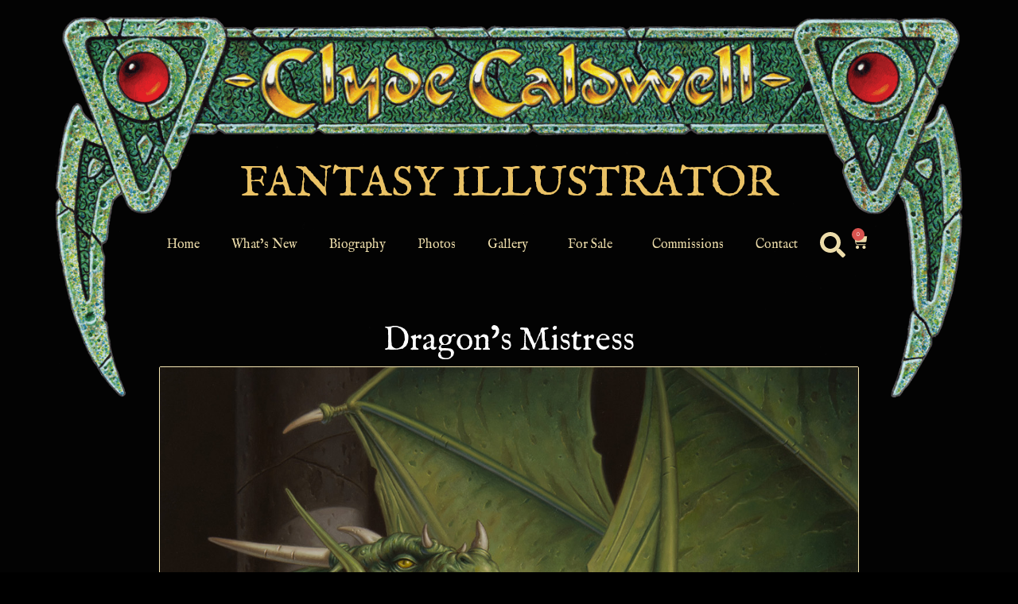

--- FILE ---
content_type: text/html; charset=UTF-8
request_url: https://clydecaldwell.com/portfolio/dragons-mistress/
body_size: 16558
content:
<!DOCTYPE html><html lang="en-US"><head >	<meta charset="UTF-8" />
	<meta name="viewport" content="width=device-width, initial-scale=1" />
	<title>Dragon&#8217;s Mistress &#8211; Clyde Caldwell Online</title>
			<style>
				.outofstock-message {margin-top: 20px;margin-bottom: 20px;background-color: #77a464;padding: 20px;color: #ffffff;clear:both;border-radius:5px; }
				.stock.out-of-stock{display:none;}
				.outofstock-message a { font-style: italic; }
				.woocommerce div.product .stock { color: #ffffff !important; background-color: #77a464;padding:10px 20px;font-weight: 700; border-radius: 5px; }
				.instock_hidden {display: none;}
			</style>
			<meta name='robots' content='max-image-preview:large' />
	<style>img:is([sizes="auto" i], [sizes^="auto," i]) { contain-intrinsic-size: 3000px 1500px }</style>
	<link rel='dns-prefetch' href='//hcaptcha.com' />
<link rel="alternate" type="application/rss+xml" title="Clyde Caldwell Online &raquo; Feed" href="https://clydecaldwell.com/feed/" />
<link rel="alternate" type="application/rss+xml" title="Clyde Caldwell Online &raquo; Comments Feed" href="https://clydecaldwell.com/comments/feed/" />
<link rel="alternate" type="application/rss+xml" title="Clyde Caldwell Online &raquo; Dragon&#8217;s Mistress Comments Feed" href="https://clydecaldwell.com/portfolio/dragons-mistress/feed/" />
<script>
window._wpemojiSettings = {"baseUrl":"https:\/\/s.w.org\/images\/core\/emoji\/16.0.1\/72x72\/","ext":".png","svgUrl":"https:\/\/s.w.org\/images\/core\/emoji\/16.0.1\/svg\/","svgExt":".svg","source":{"concatemoji":"https:\/\/clydecaldwell.com\/wp-includes\/js\/wp-emoji-release.min.js?ver=6.8.3"}};
/*! This file is auto-generated */
!function(s,n){var o,i,e;function c(e){try{var t={supportTests:e,timestamp:(new Date).valueOf()};sessionStorage.setItem(o,JSON.stringify(t))}catch(e){}}function p(e,t,n){e.clearRect(0,0,e.canvas.width,e.canvas.height),e.fillText(t,0,0);var t=new Uint32Array(e.getImageData(0,0,e.canvas.width,e.canvas.height).data),a=(e.clearRect(0,0,e.canvas.width,e.canvas.height),e.fillText(n,0,0),new Uint32Array(e.getImageData(0,0,e.canvas.width,e.canvas.height).data));return t.every(function(e,t){return e===a[t]})}function u(e,t){e.clearRect(0,0,e.canvas.width,e.canvas.height),e.fillText(t,0,0);for(var n=e.getImageData(16,16,1,1),a=0;a<n.data.length;a++)if(0!==n.data[a])return!1;return!0}function f(e,t,n,a){switch(t){case"flag":return n(e,"\ud83c\udff3\ufe0f\u200d\u26a7\ufe0f","\ud83c\udff3\ufe0f\u200b\u26a7\ufe0f")?!1:!n(e,"\ud83c\udde8\ud83c\uddf6","\ud83c\udde8\u200b\ud83c\uddf6")&&!n(e,"\ud83c\udff4\udb40\udc67\udb40\udc62\udb40\udc65\udb40\udc6e\udb40\udc67\udb40\udc7f","\ud83c\udff4\u200b\udb40\udc67\u200b\udb40\udc62\u200b\udb40\udc65\u200b\udb40\udc6e\u200b\udb40\udc67\u200b\udb40\udc7f");case"emoji":return!a(e,"\ud83e\udedf")}return!1}function g(e,t,n,a){var r="undefined"!=typeof WorkerGlobalScope&&self instanceof WorkerGlobalScope?new OffscreenCanvas(300,150):s.createElement("canvas"),o=r.getContext("2d",{willReadFrequently:!0}),i=(o.textBaseline="top",o.font="600 32px Arial",{});return e.forEach(function(e){i[e]=t(o,e,n,a)}),i}function t(e){var t=s.createElement("script");t.src=e,t.defer=!0,s.head.appendChild(t)}"undefined"!=typeof Promise&&(o="wpEmojiSettingsSupports",i=["flag","emoji"],n.supports={everything:!0,everythingExceptFlag:!0},e=new Promise(function(e){s.addEventListener("DOMContentLoaded",e,{once:!0})}),new Promise(function(t){var n=function(){try{var e=JSON.parse(sessionStorage.getItem(o));if("object"==typeof e&&"number"==typeof e.timestamp&&(new Date).valueOf()<e.timestamp+604800&&"object"==typeof e.supportTests)return e.supportTests}catch(e){}return null}();if(!n){if("undefined"!=typeof Worker&&"undefined"!=typeof OffscreenCanvas&&"undefined"!=typeof URL&&URL.createObjectURL&&"undefined"!=typeof Blob)try{var e="postMessage("+g.toString()+"("+[JSON.stringify(i),f.toString(),p.toString(),u.toString()].join(",")+"));",a=new Blob([e],{type:"text/javascript"}),r=new Worker(URL.createObjectURL(a),{name:"wpTestEmojiSupports"});return void(r.onmessage=function(e){c(n=e.data),r.terminate(),t(n)})}catch(e){}c(n=g(i,f,p,u))}t(n)}).then(function(e){for(var t in e)n.supports[t]=e[t],n.supports.everything=n.supports.everything&&n.supports[t],"flag"!==t&&(n.supports.everythingExceptFlag=n.supports.everythingExceptFlag&&n.supports[t]);n.supports.everythingExceptFlag=n.supports.everythingExceptFlag&&!n.supports.flag,n.DOMReady=!1,n.readyCallback=function(){n.DOMReady=!0}}).then(function(){return e}).then(function(){var e;n.supports.everything||(n.readyCallback(),(e=n.source||{}).concatemoji?t(e.concatemoji):e.wpemoji&&e.twemoji&&(t(e.twemoji),t(e.wpemoji)))}))}((window,document),window._wpemojiSettings);
</script>
<link rel='stylesheet' id='acfwf-wc-cart-block-integration-css' href='https://clydecaldwell.com/wp-content/plugins/advanced-coupons-for-woocommerce-free/dist/assets/index-467dde24.css?ver=1766040480' type='text/css' media='all' />
<link rel='stylesheet' id='acfwf-wc-checkout-block-integration-css' href='https://clydecaldwell.com/wp-content/plugins/advanced-coupons-for-woocommerce-free/dist/assets/index-2a7d8588.css?ver=1766040480' type='text/css' media='all' />
<link rel='stylesheet' id='font-awesome-5-all-css' href='https://clydecaldwell.com/wp-content/plugins/elementor/assets/lib/font-awesome/css/all.min.css?ver=3.34.2' type='text/css' media='all' />
<link rel='stylesheet' id='font-awesome-4-shim-css' href='https://clydecaldwell.com/wp-content/plugins/elementor/assets/lib/font-awesome/css/v4-shims.min.css?ver=3.34.2' type='text/css' media='all' />
<link rel='stylesheet' id='jupiterx-child-css' href='https://clydecaldwell.com/wp-content/themes/jupiterx-child/assets/css/style.css?ver=6.8.3' type='text/css' media='all' />
<style id='wp-emoji-styles-inline-css' type='text/css'>

	img.wp-smiley, img.emoji {
		display: inline !important;
		border: none !important;
		box-shadow: none !important;
		height: 1em !important;
		width: 1em !important;
		margin: 0 0.07em !important;
		vertical-align: -0.1em !important;
		background: none !important;
		padding: 0 !important;
	}
</style>
<link rel='stylesheet' id='wp-block-library-css' href='https://clydecaldwell.com/wp-includes/css/dist/block-library/style.min.css?ver=6.8.3' type='text/css' media='all' />
<style id='wp-block-library-theme-inline-css' type='text/css'>
.wp-block-audio :where(figcaption){color:#555;font-size:13px;text-align:center}.is-dark-theme .wp-block-audio :where(figcaption){color:#ffffffa6}.wp-block-audio{margin:0 0 1em}.wp-block-code{border:1px solid #ccc;border-radius:4px;font-family:Menlo,Consolas,monaco,monospace;padding:.8em 1em}.wp-block-embed :where(figcaption){color:#555;font-size:13px;text-align:center}.is-dark-theme .wp-block-embed :where(figcaption){color:#ffffffa6}.wp-block-embed{margin:0 0 1em}.blocks-gallery-caption{color:#555;font-size:13px;text-align:center}.is-dark-theme .blocks-gallery-caption{color:#ffffffa6}:root :where(.wp-block-image figcaption){color:#555;font-size:13px;text-align:center}.is-dark-theme :root :where(.wp-block-image figcaption){color:#ffffffa6}.wp-block-image{margin:0 0 1em}.wp-block-pullquote{border-bottom:4px solid;border-top:4px solid;color:currentColor;margin-bottom:1.75em}.wp-block-pullquote cite,.wp-block-pullquote footer,.wp-block-pullquote__citation{color:currentColor;font-size:.8125em;font-style:normal;text-transform:uppercase}.wp-block-quote{border-left:.25em solid;margin:0 0 1.75em;padding-left:1em}.wp-block-quote cite,.wp-block-quote footer{color:currentColor;font-size:.8125em;font-style:normal;position:relative}.wp-block-quote:where(.has-text-align-right){border-left:none;border-right:.25em solid;padding-left:0;padding-right:1em}.wp-block-quote:where(.has-text-align-center){border:none;padding-left:0}.wp-block-quote.is-large,.wp-block-quote.is-style-large,.wp-block-quote:where(.is-style-plain){border:none}.wp-block-search .wp-block-search__label{font-weight:700}.wp-block-search__button{border:1px solid #ccc;padding:.375em .625em}:where(.wp-block-group.has-background){padding:1.25em 2.375em}.wp-block-separator.has-css-opacity{opacity:.4}.wp-block-separator{border:none;border-bottom:2px solid;margin-left:auto;margin-right:auto}.wp-block-separator.has-alpha-channel-opacity{opacity:1}.wp-block-separator:not(.is-style-wide):not(.is-style-dots){width:100px}.wp-block-separator.has-background:not(.is-style-dots){border-bottom:none;height:1px}.wp-block-separator.has-background:not(.is-style-wide):not(.is-style-dots){height:2px}.wp-block-table{margin:0 0 1em}.wp-block-table td,.wp-block-table th{word-break:normal}.wp-block-table :where(figcaption){color:#555;font-size:13px;text-align:center}.is-dark-theme .wp-block-table :where(figcaption){color:#ffffffa6}.wp-block-video :where(figcaption){color:#555;font-size:13px;text-align:center}.is-dark-theme .wp-block-video :where(figcaption){color:#ffffffa6}.wp-block-video{margin:0 0 1em}:root :where(.wp-block-template-part.has-background){margin-bottom:0;margin-top:0;padding:1.25em 2.375em}
</style>
<style id='classic-theme-styles-inline-css' type='text/css'>
/*! This file is auto-generated */
.wp-block-button__link{color:#fff;background-color:#32373c;border-radius:9999px;box-shadow:none;text-decoration:none;padding:calc(.667em + 2px) calc(1.333em + 2px);font-size:1.125em}.wp-block-file__button{background:#32373c;color:#fff;text-decoration:none}
</style>
<link rel='stylesheet' id='acfw-blocks-frontend-css' href='https://clydecaldwell.com/wp-content/plugins/advanced-coupons-for-woocommerce-free/css/acfw-blocks-frontend.css?ver=4.7.1' type='text/css' media='all' />
<style id='global-styles-inline-css' type='text/css'>
:root{--wp--preset--aspect-ratio--square: 1;--wp--preset--aspect-ratio--4-3: 4/3;--wp--preset--aspect-ratio--3-4: 3/4;--wp--preset--aspect-ratio--3-2: 3/2;--wp--preset--aspect-ratio--2-3: 2/3;--wp--preset--aspect-ratio--16-9: 16/9;--wp--preset--aspect-ratio--9-16: 9/16;--wp--preset--color--black: #000000;--wp--preset--color--cyan-bluish-gray: #abb8c3;--wp--preset--color--white: #ffffff;--wp--preset--color--pale-pink: #f78da7;--wp--preset--color--vivid-red: #cf2e2e;--wp--preset--color--luminous-vivid-orange: #ff6900;--wp--preset--color--luminous-vivid-amber: #fcb900;--wp--preset--color--light-green-cyan: #7bdcb5;--wp--preset--color--vivid-green-cyan: #00d084;--wp--preset--color--pale-cyan-blue: #8ed1fc;--wp--preset--color--vivid-cyan-blue: #0693e3;--wp--preset--color--vivid-purple: #9b51e0;--wp--preset--gradient--vivid-cyan-blue-to-vivid-purple: linear-gradient(135deg,rgba(6,147,227,1) 0%,rgb(155,81,224) 100%);--wp--preset--gradient--light-green-cyan-to-vivid-green-cyan: linear-gradient(135deg,rgb(122,220,180) 0%,rgb(0,208,130) 100%);--wp--preset--gradient--luminous-vivid-amber-to-luminous-vivid-orange: linear-gradient(135deg,rgba(252,185,0,1) 0%,rgba(255,105,0,1) 100%);--wp--preset--gradient--luminous-vivid-orange-to-vivid-red: linear-gradient(135deg,rgba(255,105,0,1) 0%,rgb(207,46,46) 100%);--wp--preset--gradient--very-light-gray-to-cyan-bluish-gray: linear-gradient(135deg,rgb(238,238,238) 0%,rgb(169,184,195) 100%);--wp--preset--gradient--cool-to-warm-spectrum: linear-gradient(135deg,rgb(74,234,220) 0%,rgb(151,120,209) 20%,rgb(207,42,186) 40%,rgb(238,44,130) 60%,rgb(251,105,98) 80%,rgb(254,248,76) 100%);--wp--preset--gradient--blush-light-purple: linear-gradient(135deg,rgb(255,206,236) 0%,rgb(152,150,240) 100%);--wp--preset--gradient--blush-bordeaux: linear-gradient(135deg,rgb(254,205,165) 0%,rgb(254,45,45) 50%,rgb(107,0,62) 100%);--wp--preset--gradient--luminous-dusk: linear-gradient(135deg,rgb(255,203,112) 0%,rgb(199,81,192) 50%,rgb(65,88,208) 100%);--wp--preset--gradient--pale-ocean: linear-gradient(135deg,rgb(255,245,203) 0%,rgb(182,227,212) 50%,rgb(51,167,181) 100%);--wp--preset--gradient--electric-grass: linear-gradient(135deg,rgb(202,248,128) 0%,rgb(113,206,126) 100%);--wp--preset--gradient--midnight: linear-gradient(135deg,rgb(2,3,129) 0%,rgb(40,116,252) 100%);--wp--preset--font-size--small: 13px;--wp--preset--font-size--medium: 20px;--wp--preset--font-size--large: 36px;--wp--preset--font-size--x-large: 42px;--wp--preset--spacing--20: 0.44rem;--wp--preset--spacing--30: 0.67rem;--wp--preset--spacing--40: 1rem;--wp--preset--spacing--50: 1.5rem;--wp--preset--spacing--60: 2.25rem;--wp--preset--spacing--70: 3.38rem;--wp--preset--spacing--80: 5.06rem;--wp--preset--shadow--natural: 6px 6px 9px rgba(0, 0, 0, 0.2);--wp--preset--shadow--deep: 12px 12px 50px rgba(0, 0, 0, 0.4);--wp--preset--shadow--sharp: 6px 6px 0px rgba(0, 0, 0, 0.2);--wp--preset--shadow--outlined: 6px 6px 0px -3px rgba(255, 255, 255, 1), 6px 6px rgba(0, 0, 0, 1);--wp--preset--shadow--crisp: 6px 6px 0px rgba(0, 0, 0, 1);}:where(.is-layout-flex){gap: 0.5em;}:where(.is-layout-grid){gap: 0.5em;}body .is-layout-flex{display: flex;}.is-layout-flex{flex-wrap: wrap;align-items: center;}.is-layout-flex > :is(*, div){margin: 0;}body .is-layout-grid{display: grid;}.is-layout-grid > :is(*, div){margin: 0;}:where(.wp-block-columns.is-layout-flex){gap: 2em;}:where(.wp-block-columns.is-layout-grid){gap: 2em;}:where(.wp-block-post-template.is-layout-flex){gap: 1.25em;}:where(.wp-block-post-template.is-layout-grid){gap: 1.25em;}.has-black-color{color: var(--wp--preset--color--black) !important;}.has-cyan-bluish-gray-color{color: var(--wp--preset--color--cyan-bluish-gray) !important;}.has-white-color{color: var(--wp--preset--color--white) !important;}.has-pale-pink-color{color: var(--wp--preset--color--pale-pink) !important;}.has-vivid-red-color{color: var(--wp--preset--color--vivid-red) !important;}.has-luminous-vivid-orange-color{color: var(--wp--preset--color--luminous-vivid-orange) !important;}.has-luminous-vivid-amber-color{color: var(--wp--preset--color--luminous-vivid-amber) !important;}.has-light-green-cyan-color{color: var(--wp--preset--color--light-green-cyan) !important;}.has-vivid-green-cyan-color{color: var(--wp--preset--color--vivid-green-cyan) !important;}.has-pale-cyan-blue-color{color: var(--wp--preset--color--pale-cyan-blue) !important;}.has-vivid-cyan-blue-color{color: var(--wp--preset--color--vivid-cyan-blue) !important;}.has-vivid-purple-color{color: var(--wp--preset--color--vivid-purple) !important;}.has-black-background-color{background-color: var(--wp--preset--color--black) !important;}.has-cyan-bluish-gray-background-color{background-color: var(--wp--preset--color--cyan-bluish-gray) !important;}.has-white-background-color{background-color: var(--wp--preset--color--white) !important;}.has-pale-pink-background-color{background-color: var(--wp--preset--color--pale-pink) !important;}.has-vivid-red-background-color{background-color: var(--wp--preset--color--vivid-red) !important;}.has-luminous-vivid-orange-background-color{background-color: var(--wp--preset--color--luminous-vivid-orange) !important;}.has-luminous-vivid-amber-background-color{background-color: var(--wp--preset--color--luminous-vivid-amber) !important;}.has-light-green-cyan-background-color{background-color: var(--wp--preset--color--light-green-cyan) !important;}.has-vivid-green-cyan-background-color{background-color: var(--wp--preset--color--vivid-green-cyan) !important;}.has-pale-cyan-blue-background-color{background-color: var(--wp--preset--color--pale-cyan-blue) !important;}.has-vivid-cyan-blue-background-color{background-color: var(--wp--preset--color--vivid-cyan-blue) !important;}.has-vivid-purple-background-color{background-color: var(--wp--preset--color--vivid-purple) !important;}.has-black-border-color{border-color: var(--wp--preset--color--black) !important;}.has-cyan-bluish-gray-border-color{border-color: var(--wp--preset--color--cyan-bluish-gray) !important;}.has-white-border-color{border-color: var(--wp--preset--color--white) !important;}.has-pale-pink-border-color{border-color: var(--wp--preset--color--pale-pink) !important;}.has-vivid-red-border-color{border-color: var(--wp--preset--color--vivid-red) !important;}.has-luminous-vivid-orange-border-color{border-color: var(--wp--preset--color--luminous-vivid-orange) !important;}.has-luminous-vivid-amber-border-color{border-color: var(--wp--preset--color--luminous-vivid-amber) !important;}.has-light-green-cyan-border-color{border-color: var(--wp--preset--color--light-green-cyan) !important;}.has-vivid-green-cyan-border-color{border-color: var(--wp--preset--color--vivid-green-cyan) !important;}.has-pale-cyan-blue-border-color{border-color: var(--wp--preset--color--pale-cyan-blue) !important;}.has-vivid-cyan-blue-border-color{border-color: var(--wp--preset--color--vivid-cyan-blue) !important;}.has-vivid-purple-border-color{border-color: var(--wp--preset--color--vivid-purple) !important;}.has-vivid-cyan-blue-to-vivid-purple-gradient-background{background: var(--wp--preset--gradient--vivid-cyan-blue-to-vivid-purple) !important;}.has-light-green-cyan-to-vivid-green-cyan-gradient-background{background: var(--wp--preset--gradient--light-green-cyan-to-vivid-green-cyan) !important;}.has-luminous-vivid-amber-to-luminous-vivid-orange-gradient-background{background: var(--wp--preset--gradient--luminous-vivid-amber-to-luminous-vivid-orange) !important;}.has-luminous-vivid-orange-to-vivid-red-gradient-background{background: var(--wp--preset--gradient--luminous-vivid-orange-to-vivid-red) !important;}.has-very-light-gray-to-cyan-bluish-gray-gradient-background{background: var(--wp--preset--gradient--very-light-gray-to-cyan-bluish-gray) !important;}.has-cool-to-warm-spectrum-gradient-background{background: var(--wp--preset--gradient--cool-to-warm-spectrum) !important;}.has-blush-light-purple-gradient-background{background: var(--wp--preset--gradient--blush-light-purple) !important;}.has-blush-bordeaux-gradient-background{background: var(--wp--preset--gradient--blush-bordeaux) !important;}.has-luminous-dusk-gradient-background{background: var(--wp--preset--gradient--luminous-dusk) !important;}.has-pale-ocean-gradient-background{background: var(--wp--preset--gradient--pale-ocean) !important;}.has-electric-grass-gradient-background{background: var(--wp--preset--gradient--electric-grass) !important;}.has-midnight-gradient-background{background: var(--wp--preset--gradient--midnight) !important;}.has-small-font-size{font-size: var(--wp--preset--font-size--small) !important;}.has-medium-font-size{font-size: var(--wp--preset--font-size--medium) !important;}.has-large-font-size{font-size: var(--wp--preset--font-size--large) !important;}.has-x-large-font-size{font-size: var(--wp--preset--font-size--x-large) !important;}
:where(.wp-block-post-template.is-layout-flex){gap: 1.25em;}:where(.wp-block-post-template.is-layout-grid){gap: 1.25em;}
:where(.wp-block-columns.is-layout-flex){gap: 2em;}:where(.wp-block-columns.is-layout-grid){gap: 2em;}
:root :where(.wp-block-pullquote){font-size: 1.5em;line-height: 1.6;}
</style>
<link rel='stylesheet' id='pisol-ewcl-css' href='https://clydecaldwell.com/wp-content/plugins/export-woocommerce-customer-list/public/css/pisol-ewcl-public.css?ver=2.1.99' type='text/css' media='all' />
<link rel='stylesheet' id='woocommerce-layout-css' href='https://clydecaldwell.com/wp-content/plugins/woocommerce/assets/css/woocommerce-layout.css?ver=10.4.3' type='text/css' media='all' />
<link rel='stylesheet' id='woocommerce-smallscreen-css' href='https://clydecaldwell.com/wp-content/plugins/woocommerce/assets/css/woocommerce-smallscreen.css?ver=10.4.3' type='text/css' media='only screen and (max-width: 768px)' />
<link rel='stylesheet' id='woocommerce-general-css' href='https://clydecaldwell.com/wp-content/plugins/woocommerce/assets/css/woocommerce.css?ver=10.4.3' type='text/css' media='all' />
<style id='woocommerce-inline-inline-css' type='text/css'>
.woocommerce form .form-row .required { visibility: visible; }
</style>
<link rel='stylesheet' id='jupiterx-popups-animation-css' href='https://clydecaldwell.com/wp-content/plugins/jupiterx-core/includes/extensions/raven/assets/lib/animate/animate.min.css?ver=4.9.1' type='text/css' media='all' />
<link rel='stylesheet' id='jupiterx-css' href='https://clydecaldwell.com/wp-content/uploads/jupiterx/compiler/jupiterx/af8186b.css?ver=4.9.1' type='text/css' media='all' />
<link rel='stylesheet' id='jupiterx-elements-dynamic-styles-css' href='https://clydecaldwell.com/wp-content/uploads/jupiterx/compiler/jupiterx-elements-dynamic-styles/df290bd.css?ver=4.9.1' type='text/css' media='all' />
<link rel='stylesheet' id='elementor-frontend-css' href='https://clydecaldwell.com/wp-content/plugins/elementor/assets/css/frontend.min.css?ver=3.34.2' type='text/css' media='all' />
<link rel='stylesheet' id='widget-woocommerce-menu-cart-css' href='https://clydecaldwell.com/wp-content/plugins/elementor-pro/assets/css/widget-woocommerce-menu-cart.min.css?ver=3.34.1' type='text/css' media='all' />
<link rel='stylesheet' id='widget-nav-menu-css' href='https://clydecaldwell.com/wp-content/plugins/elementor-pro/assets/css/widget-nav-menu.min.css?ver=3.34.1' type='text/css' media='all' />
<link rel='stylesheet' id='widget-heading-css' href='https://clydecaldwell.com/wp-content/plugins/elementor/assets/css/widget-heading.min.css?ver=3.34.2' type='text/css' media='all' />
<link rel='stylesheet' id='widget-image-css' href='https://clydecaldwell.com/wp-content/plugins/elementor/assets/css/widget-image.min.css?ver=3.34.2' type='text/css' media='all' />
<link rel='stylesheet' id='font-awesome-css' href='https://clydecaldwell.com/wp-content/plugins/elementor/assets/lib/font-awesome/css/font-awesome.min.css?ver=4.7.0' type='text/css' media='all' />
<link rel='stylesheet' id='jupiterx-core-raven-frontend-css' href='https://clydecaldwell.com/wp-content/plugins/jupiterx-core/includes/extensions/raven/assets/css/frontend.min.css?ver=6.8.3' type='text/css' media='all' />
<link rel='stylesheet' id='elementor-post-5371-css' href='https://clydecaldwell.com/wp-content/uploads/elementor/css/post-5371.css?ver=1768978109' type='text/css' media='all' />
<link rel='stylesheet' id='flatpickr-css' href='https://clydecaldwell.com/wp-content/plugins/elementor/assets/lib/flatpickr/flatpickr.min.css?ver=4.6.13' type='text/css' media='all' />
<link rel='stylesheet' id='elementor-post-5373-css' href='https://clydecaldwell.com/wp-content/uploads/elementor/css/post-5373.css?ver=1768978109' type='text/css' media='all' />
<link rel='stylesheet' id='elementor-post-5376-css' href='https://clydecaldwell.com/wp-content/uploads/elementor/css/post-5376.css?ver=1768978109' type='text/css' media='all' />
<link rel='stylesheet' id='elementor-post-5444-css' href='https://clydecaldwell.com/wp-content/uploads/elementor/css/post-5444.css?ver=1768978177' type='text/css' media='all' />
<link rel='stylesheet' id='e-woocommerce-notices-css' href='https://clydecaldwell.com/wp-content/plugins/elementor-pro/assets/css/woocommerce-notices.min.css?ver=3.34.1' type='text/css' media='all' />
<link rel='stylesheet' id='elementor-gf-local-imfellenglish-css' href='https://clydecaldwell.com/wp-content/uploads/elementor/google-fonts/css/imfellenglish.css?ver=1742237376' type='text/css' media='all' />
<link rel='stylesheet' id='elementor-gf-local-josefinsans-css' href='https://clydecaldwell.com/wp-content/uploads/elementor/google-fonts/css/josefinsans.css?ver=1742237379' type='text/css' media='all' />
<script src="https://clydecaldwell.com/wp-content/plugins/elementor/assets/lib/font-awesome/js/v4-shims.min.js?ver=3.34.2" id="font-awesome-4-shim-js"></script>
<script src="https://clydecaldwell.com/wp-includes/js/jquery/jquery.min.js?ver=3.7.1" id="jquery-core-js"></script>
<script src="https://clydecaldwell.com/wp-includes/js/jquery/jquery-migrate.min.js?ver=3.4.1" id="jquery-migrate-js"></script>
<script src="https://clydecaldwell.com/wp-content/plugins/export-woocommerce-customer-list/public/js/pisol-ewcl-public.js?ver=2.1.99" id="pisol-ewcl-js"></script>
<script src="https://clydecaldwell.com/wp-content/plugins/woocommerce/assets/js/jquery-blockui/jquery.blockUI.min.js?ver=2.7.0-wc.10.4.3" id="wc-jquery-blockui-js" defer data-wp-strategy="defer"></script>
<script src="https://clydecaldwell.com/wp-content/plugins/woocommerce/assets/js/js-cookie/js.cookie.min.js?ver=2.1.4-wc.10.4.3" id="wc-js-cookie-js" defer data-wp-strategy="defer"></script>
<script id="woocommerce-js-extra">
var woocommerce_params = {"ajax_url":"\/wp-admin\/admin-ajax.php","wc_ajax_url":"\/?wc-ajax=%%endpoint%%","i18n_password_show":"Show password","i18n_password_hide":"Hide password"};
</script>
<script src="https://clydecaldwell.com/wp-content/plugins/woocommerce/assets/js/frontend/woocommerce.min.js?ver=10.4.3" id="woocommerce-js" defer data-wp-strategy="defer"></script>
<script src="https://clydecaldwell.com/wp-content/themes/jupiterx/lib/admin/assets/lib/webfont/webfont.min.js?ver=1.6.26" id="jupiterx-webfont-js"></script>
<script id="jupiterx-webfont-js-after">
WebFont.load({
				google: {
					families: ['Josefin Sans:100,200,300,400,500,600,700,800,900,100italic,200italic,300italic,400italic,500italic,600italic,700italic,800italic,900italic']
				}
			});
</script>
<script src="https://clydecaldwell.com/wp-content/themes/jupiterx/lib/assets/dist/js/utils.min.js?ver=4.9.1" id="jupiterx-utils-js"></script>
<link rel="https://api.w.org/" href="https://clydecaldwell.com/wp-json/" /><link rel="alternate" title="JSON" type="application/json" href="https://clydecaldwell.com/wp-json/wp/v2/portfolio/2054" /><link rel="EditURI" type="application/rsd+xml" title="RSD" href="https://clydecaldwell.com/xmlrpc.php?rsd" />
<link rel="canonical" href="https://clydecaldwell.com/portfolio/dragons-mistress/" />
<link rel='shortlink' href='https://clydecaldwell.com/?p=2054' />
<link rel="alternate" title="oEmbed (JSON)" type="application/json+oembed" href="https://clydecaldwell.com/wp-json/oembed/1.0/embed?url=https%3A%2F%2Fclydecaldwell.com%2Fportfolio%2Fdragons-mistress%2F" />
<link rel="alternate" title="oEmbed (XML)" type="text/xml+oembed" href="https://clydecaldwell.com/wp-json/oembed/1.0/embed?url=https%3A%2F%2Fclydecaldwell.com%2Fportfolio%2Fdragons-mistress%2F&#038;format=xml" />
<meta name="generator" content="Advanced Coupons for WooCommerce Free v4.7.1" /><style>
.h-captcha{position:relative;display:block;margin-bottom:2rem;padding:0;clear:both}.h-captcha[data-size="normal"]{width:303px;height:78px}.h-captcha[data-size="compact"]{width:164px;height:144px}.h-captcha[data-size="invisible"]{display:none}.h-captcha::before{content:'';display:block;position:absolute;top:0;left:0;background:url(https://clydecaldwell.com/wp-content/plugins/hcaptcha-for-forms-and-more/assets/images/hcaptcha-div-logo.svg) no-repeat;border:1px solid #fff0;border-radius:4px}.h-captcha[data-size="normal"]::before{width:300px;height:74px;background-position:94% 28%}.h-captcha[data-size="compact"]::before{width:156px;height:136px;background-position:50% 79%}.h-captcha[data-theme="light"]::before,body.is-light-theme .h-captcha[data-theme="auto"]::before,.h-captcha[data-theme="auto"]::before{background-color:#fafafa;border:1px solid #e0e0e0}.h-captcha[data-theme="dark"]::before,body.is-dark-theme .h-captcha[data-theme="auto"]::before,html.wp-dark-mode-active .h-captcha[data-theme="auto"]::before,html.drdt-dark-mode .h-captcha[data-theme="auto"]::before{background-image:url(https://clydecaldwell.com/wp-content/plugins/hcaptcha-for-forms-and-more/assets/images/hcaptcha-div-logo-white.svg);background-repeat:no-repeat;background-color:#333;border:1px solid #f5f5f5}@media (prefers-color-scheme:dark){.h-captcha[data-theme="auto"]::before{background-image:url(https://clydecaldwell.com/wp-content/plugins/hcaptcha-for-forms-and-more/assets/images/hcaptcha-div-logo-white.svg);background-repeat:no-repeat;background-color:#333;border:1px solid #f5f5f5}}.h-captcha[data-theme="custom"]::before{background-color:initial}.h-captcha[data-size="invisible"]::before{display:none}.h-captcha iframe{position:relative}div[style*="z-index: 2147483647"] div[style*="border-width: 11px"][style*="position: absolute"][style*="pointer-events: none"]{border-style:none}
</style>
<style>
.elementor-widget-login .h-captcha{margin-bottom:0}
</style>
	<noscript><style>.woocommerce-product-gallery{ opacity: 1 !important; }</style></noscript>
	<meta name="generator" content="Elementor 3.34.2; features: e_font_icon_svg, additional_custom_breakpoints; settings: css_print_method-external, google_font-enabled, font_display-swap">
<style type="text/css">.recentcomments a{display:inline !important;padding:0 !important;margin:0 !important;}</style>			<style>
				.e-con.e-parent:nth-of-type(n+4):not(.e-lazyloaded):not(.e-no-lazyload),
				.e-con.e-parent:nth-of-type(n+4):not(.e-lazyloaded):not(.e-no-lazyload) * {
					background-image: none !important;
				}
				@media screen and (max-height: 1024px) {
					.e-con.e-parent:nth-of-type(n+3):not(.e-lazyloaded):not(.e-no-lazyload),
					.e-con.e-parent:nth-of-type(n+3):not(.e-lazyloaded):not(.e-no-lazyload) * {
						background-image: none !important;
					}
				}
				@media screen and (max-height: 640px) {
					.e-con.e-parent:nth-of-type(n+2):not(.e-lazyloaded):not(.e-no-lazyload),
					.e-con.e-parent:nth-of-type(n+2):not(.e-lazyloaded):not(.e-no-lazyload) * {
						background-image: none !important;
					}
				}
			</style>
			<link rel="modulepreload" href="https://clydecaldwell.com/wp-content/plugins/advanced-coupons-for-woocommerce-free/dist/common/NoticesPlugin.12346420.js"  /><link rel="modulepreload" href="https://clydecaldwell.com/wp-content/plugins/advanced-coupons-for-woocommerce-free/dist/common/sanitize.7727159a.js"  /><link rel="modulepreload" href="https://clydecaldwell.com/wp-content/plugins/advanced-coupons-for-woocommerce/dist/common/NoticesPlugin.cbb0e416.js"  /><link rel="modulepreload" href="https://clydecaldwell.com/wp-content/plugins/advanced-coupons-for-woocommerce-free/dist/common/NoticesPlugin.12346420.js"  /><link rel="modulepreload" href="https://clydecaldwell.com/wp-content/plugins/advanced-coupons-for-woocommerce-free/dist/common/sanitize.7727159a.js"  /><link rel="modulepreload" href="https://clydecaldwell.com/wp-content/plugins/advanced-coupons-for-woocommerce/dist/common/NoticesPlugin.cbb0e416.js"  /><link rel="icon" href="https://clydecaldwell.com/wp-content/uploads/2024/05/cropped-Favicon-32x32.jpg" sizes="32x32" />
<link rel="icon" href="https://clydecaldwell.com/wp-content/uploads/2024/05/cropped-Favicon-192x192.jpg" sizes="192x192" />
<link rel="apple-touch-icon" href="https://clydecaldwell.com/wp-content/uploads/2024/05/cropped-Favicon-180x180.jpg" />
<meta name="msapplication-TileImage" content="https://clydecaldwell.com/wp-content/uploads/2024/05/cropped-Favicon-270x270.jpg" />
		<style type="text/css" id="wp-custom-css">
			.e-wc-message-notice .woocommerce-message, .e-wc-info-notice .woocommerce-info{max-width:900px; margin:0 auto 30px auto;}

.woocommerce-notices-wrapper{background-color:#000000!important;}

.jupiterx-main-header{display:none!important;}

.woocommerce-cart .jupiterx-main-content, .woocommerce-checkout .jupiterx-main-content{max-width:900px; margin:0px auto;}

.woocommerce-cart th, .woocommerce-checkout th{color:#ffffff;}

.woocommerce-cart tr:hover{background-color:#232323!important;}

.woocommerce-checkout div#payment, .acfw-checkout-ui-block .acfw-accordion h3{background-color:#000000;}

.woocommerce ul.products li.product .onsale{margin:.4em .4em; padding:2px 18px 0px!important; border-radius:3px; background-color:rgba(255,255,255,.7); font-weight:400; font-family:josefin sans; letter-spacing}



.woocommerce-Reviews h2{color:#EAC265; margin-bottom:10px!important;}

.woocommerce-Reviews p, .woocommerce-Reviews span{color:#ffffff;}

.comment-form-rating label{color:#ffffff; margin-top:20px}

.woocommerce-Reviews .form-submit input{background-color:#EAC265!important; max-width:200px; border:none!important;




.custom-sold-message .wcosm_soldout span{display:none;}

.custom-sold-message .wcosm_soldout:after{content: ' OUT'}		</style>
		</head><body class="wp-singular portfolio-template-default single single-portfolio postid-2054 wp-theme-jupiterx wp-child-theme-jupiterx-child no-js theme-jupiterx woocommerce-no-js e-wc-message-notice e-wc-info-notice elementor-page-5444 elementor-default elementor-template-full-width elementor-kit-5371" itemscope="itemscope" itemtype="http://schema.org/WebPage"><a class="jupiterx-a11y jupiterx-a11y-skip-navigation-link" href="#jupiterx-main">Skip to content</a><div class="jupiterx-site"><header class="jupiterx-header" data-jupiterx-settings="{&quot;breakpoint&quot;:&quot;767.98&quot;,&quot;behavior&quot;:&quot;&quot;}" role="banner" itemscope="itemscope" itemtype="http://schema.org/WPHeader">		<header data-elementor-type="header" data-elementor-id="5373" class="elementor elementor-5373 elementor-location-header" data-elementor-post-type="elementor_library">
			<div class="elementor-element elementor-element-8af7444 e-flex e-con-boxed e-con e-parent" data-id="8af7444" data-element_type="container" data-settings="{&quot;background_background&quot;:&quot;classic&quot;}">
					<div class="e-con-inner">
		<div class="elementor-element elementor-element-32c00aa e-flex e-con-boxed e-con e-child" data-id="32c00aa" data-element_type="container" data-settings="{&quot;background_background&quot;:&quot;classic&quot;}">
					<div class="e-con-inner">
		<div class="elementor-element elementor-element-cf9df9e elementor-hidden-desktop e-flex e-con-boxed e-con e-child" data-id="cf9df9e" data-element_type="container">
					<div class="e-con-inner">
				<div class="elementor-element elementor-element-31ae42d elementor-hidden-mobile elementor-widget elementor-widget-raven-search-form" data-id="31ae42d" data-element_type="widget" data-settings="{&quot;_skin&quot;:&quot;full&quot;}" data-widget_type="raven-search-form.full">
				<div class="elementor-widget-container">
							<form class="raven-search-form raven-search-form-full" method="get" action="https://clydecaldwell.com/" role="search">
			<div class="raven-search-form-container">
										<span class="raven-search-form-button raven-search-form-toggle raven-search-form-button-svg" tabindex="-1">
							<svg class="e-font-icon-svg e-fas-search" viewBox="0 0 512 512" xmlns="http://www.w3.org/2000/svg"><path d="M505 442.7L405.3 343c-4.5-4.5-10.6-7-17-7H372c27.6-35.3 44-79.7 44-128C416 93.1 322.9 0 208 0S0 93.1 0 208s93.1 208 208 208c48.3 0 92.7-16.4 128-44v16.3c0 6.4 2.5 12.5 7 17l99.7 99.7c9.4 9.4 24.6 9.4 33.9 0l28.3-28.3c9.4-9.4 9.4-24.6.1-34zM208 336c-70.7 0-128-57.2-128-128 0-70.7 57.2-128 128-128 70.7 0 128 57.2 128 128 0 70.7-57.2 128-128 128z"></path></svg>						</span>
									</div>
			<div class="raven-search-form-lightbox">
				<span class="raven-search-form-close" tabindex="-1">&times;</span>
				<label class="elementor-screen-only" for="raven-search-form-input">Search</label>
				<input id="raven-search-form-input" class="raven-search-form-input" type="search" name="s" placeholder="Search..." />
			</div>
					</form>
						</div>
				</div>
				<div class="elementor-element elementor-element-48633d9 toggle-icon--cart-solid elementor-menu-cart--items-indicator-bubble elementor-menu-cart--cart-type-side-cart elementor-menu-cart--show-remove-button-yes elementor-widget elementor-widget-woocommerce-menu-cart" data-id="48633d9" data-element_type="widget" data-settings="{&quot;cart_type&quot;:&quot;side-cart&quot;,&quot;open_cart&quot;:&quot;click&quot;,&quot;automatically_open_cart&quot;:&quot;no&quot;}" data-widget_type="woocommerce-menu-cart.default">
				<div class="elementor-widget-container">
							<div class="elementor-menu-cart__wrapper">
							<div class="elementor-menu-cart__toggle_wrapper">
					<div class="elementor-menu-cart__container elementor-lightbox" aria-hidden="true">
						<div class="elementor-menu-cart__main" aria-hidden="true">
									<div class="elementor-menu-cart__close-button">
					</div>
									<div class="widget_shopping_cart_content">
															</div>
						</div>
					</div>
							<div class="elementor-menu-cart__toggle elementor-button-wrapper">
			<a id="elementor-menu-cart__toggle_button" href="#" class="elementor-menu-cart__toggle_button elementor-button elementor-size-sm" aria-expanded="false">
				<span class="elementor-button-text"><span class="woocommerce-Price-amount amount"><bdi><span class="woocommerce-Price-currencySymbol">&#36;</span>0.00</bdi></span></span>
				<span class="elementor-button-icon">
					<span class="elementor-button-icon-qty" data-counter="0">0</span>
					<svg class="e-font-icon-svg e-eicon-cart-solid" viewBox="0 0 1000 1000" xmlns="http://www.w3.org/2000/svg"><path d="M188 167H938C943 167 949 169 953 174 957 178 959 184 958 190L926 450C919 502 875 542 823 542H263L271 583C281 631 324 667 373 667H854C866 667 875 676 875 687S866 708 854 708H373C304 708 244 659 230 591L129 83H21C9 83 0 74 0 62S9 42 21 42H146C156 42 164 49 166 58L188 167ZM771 750C828 750 875 797 875 854S828 958 771 958 667 912 667 854 713 750 771 750ZM354 750C412 750 458 797 458 854S412 958 354 958 250 912 250 854 297 750 354 750Z"></path></svg>					<span class="elementor-screen-only">Cart</span>
				</span>
			</a>
		</div>
						</div>
					</div> <!-- close elementor-menu-cart__wrapper -->
						</div>
				</div>
					</div>
				</div>
		<div class="elementor-element elementor-element-7265724 elementor-hidden-desktop e-flex e-con-boxed e-con e-child" data-id="7265724" data-element_type="container">
					<div class="e-con-inner">
				<div class="elementor-element elementor-element-6e3e69f elementor-nav-menu__align-center elementor-widget__width-auto elementor-nav-menu--stretch elementor-nav-menu--dropdown-tablet elementor-nav-menu__text-align-aside elementor-nav-menu--toggle elementor-nav-menu--burger elementor-widget elementor-widget-nav-menu" data-id="6e3e69f" data-element_type="widget" data-settings="{&quot;submenu_icon&quot;:{&quot;value&quot;:&quot;&lt;i aria-hidden=\&quot;true\&quot; class=\&quot;\&quot;&gt;&lt;\/i&gt;&quot;,&quot;library&quot;:&quot;&quot;},&quot;full_width&quot;:&quot;stretch&quot;,&quot;layout&quot;:&quot;horizontal&quot;,&quot;toggle&quot;:&quot;burger&quot;}" data-widget_type="nav-menu.default">
				<div class="elementor-widget-container">
								<nav aria-label="Menu" class="elementor-nav-menu--main elementor-nav-menu__container elementor-nav-menu--layout-horizontal e--pointer-none">
				<ul id="menu-1-6e3e69f" class="elementor-nav-menu"><li class="menu-item menu-item-type-post_type menu-item-object-page menu-item-home menu-item-27"><a href="https://clydecaldwell.com/" class="elementor-item">Home</a></li>
<li class="menu-item menu-item-type-post_type menu-item-object-page menu-item-3417"><a href="https://clydecaldwell.com/whats-new/" class="elementor-item">What&#8217;s New</a></li>
<li class="menu-item menu-item-type-post_type menu-item-object-page menu-item-26"><a href="https://clydecaldwell.com/biography/" class="elementor-item">Biography</a></li>
<li class="menu-item menu-item-type-post_type menu-item-object-page menu-item-1195"><a href="https://clydecaldwell.com/photos-2/" class="elementor-item">Photos</a></li>
<li class="menu-item menu-item-type-post_type menu-item-object-page menu-item-has-children menu-item-2081"><a href="https://clydecaldwell.com/galleries/" class="elementor-item">Gallery</a>
<ul class="sub-menu elementor-nav-menu--dropdown">
	<li class="menu-item menu-item-type-post_type menu-item-object-page menu-item-41"><a href="https://clydecaldwell.com/paintings/" class="elementor-sub-item">Paintings</a></li>
	<li class="menu-item menu-item-type-post_type menu-item-object-page menu-item-657"><a href="https://clydecaldwell.com/drawings/" class="elementor-sub-item">Drawings</a></li>
</ul>
</li>
<li class="menu-item menu-item-type-post_type menu-item-object-page menu-item-has-children menu-item-617"><a href="https://clydecaldwell.com/shop-categories/" class="elementor-item">For Sale</a>
<ul class="sub-menu elementor-nav-menu--dropdown">
	<li class="menu-item menu-item-type-post_type menu-item-object-page menu-item-has-children menu-item-1654"><a href="https://clydecaldwell.com/original-artwork/" class="elementor-sub-item">Original Artwork</a>
	<ul class="sub-menu elementor-nav-menu--dropdown">
		<li class="menu-item menu-item-type-taxonomy menu-item-object-product_cat menu-item-1272"><a href="https://clydecaldwell.com/product-category/originals/paintings/" class="elementor-sub-item">Original Paintings</a></li>
		<li class="menu-item menu-item-type-taxonomy menu-item-object-product_cat menu-item-1273"><a href="https://clydecaldwell.com/product-category/originals/drawings/" class="elementor-sub-item">Original Drawings</a></li>
		<li class="menu-item menu-item-type-taxonomy menu-item-object-product_cat menu-item-1274"><a href="https://clydecaldwell.com/product-category/originals/sketches/" class="elementor-sub-item">Original Color Preliminaries</a></li>
	</ul>
</li>
	<li class="menu-item menu-item-type-post_type menu-item-object-page menu-item-has-children menu-item-1653"><a href="https://clydecaldwell.com/prints-portfolios-art-books-posters-mini-prints/" class="elementor-sub-item">Prints, Portfolios, Art Books, Posters &#038; Mini-Prints</a>
	<ul class="sub-menu elementor-nav-menu--dropdown">
		<li class="menu-item menu-item-type-taxonomy menu-item-object-product_cat menu-item-1293"><a href="https://clydecaldwell.com/product-category/prints/prints-prints/" class="elementor-sub-item">Prints</a></li>
		<li class="menu-item menu-item-type-taxonomy menu-item-object-product_cat menu-item-1289"><a href="https://clydecaldwell.com/product-category/prints/gliclee-prints/" class="elementor-sub-item">Giclée Prints</a></li>
		<li class="menu-item menu-item-type-taxonomy menu-item-object-product_cat menu-item-1291"><a href="https://clydecaldwell.com/product-category/prints/portfolios/" class="elementor-sub-item">Portfolios</a></li>
		<li class="menu-item menu-item-type-taxonomy menu-item-object-product_cat menu-item-1288"><a href="https://clydecaldwell.com/product-category/prints/art-books/" class="elementor-sub-item">Art Books</a></li>
		<li class="menu-item menu-item-type-taxonomy menu-item-object-product_cat menu-item-1290"><a href="https://clydecaldwell.com/product-category/prints/mini-prints/" class="elementor-sub-item">Mini Prints</a></li>
		<li class="menu-item menu-item-type-taxonomy menu-item-object-product_cat menu-item-1292"><a href="https://clydecaldwell.com/product-category/prints/posters/" class="elementor-sub-item">Posters</a></li>
	</ul>
</li>
	<li class="menu-item menu-item-type-custom menu-item-object-custom menu-item-664"><a href="https://clydecaldwell.com/product-category/hidden-treasures/" class="elementor-sub-item">Hidden Treasures</a></li>
	<li class="menu-item menu-item-type-custom menu-item-object-custom menu-item-2042"><a href="https://clydecaldwell.com/product-category/other-goodies/" class="elementor-sub-item">Other Goodies</a></li>
</ul>
</li>
<li class="menu-item menu-item-type-post_type menu-item-object-page menu-item-658"><a href="https://clydecaldwell.com/commissions/" class="elementor-item">Commissions</a></li>
<li class="menu-item menu-item-type-post_type menu-item-object-page menu-item-25"><a href="https://clydecaldwell.com/contact/" class="elementor-item">Contact</a></li>
</ul>			</nav>
					<div class="elementor-menu-toggle" role="button" tabindex="0" aria-label="Menu Toggle" aria-expanded="false">
			<svg aria-hidden="true" role="presentation" class="elementor-menu-toggle__icon--open e-font-icon-svg e-eicon-menu-bar" viewBox="0 0 1000 1000" xmlns="http://www.w3.org/2000/svg"><path d="M104 333H896C929 333 958 304 958 271S929 208 896 208H104C71 208 42 237 42 271S71 333 104 333ZM104 583H896C929 583 958 554 958 521S929 458 896 458H104C71 458 42 487 42 521S71 583 104 583ZM104 833H896C929 833 958 804 958 771S929 708 896 708H104C71 708 42 737 42 771S71 833 104 833Z"></path></svg><svg aria-hidden="true" role="presentation" class="elementor-menu-toggle__icon--close e-font-icon-svg e-eicon-close" viewBox="0 0 1000 1000" xmlns="http://www.w3.org/2000/svg"><path d="M742 167L500 408 258 167C246 154 233 150 217 150 196 150 179 158 167 167 154 179 150 196 150 212 150 229 154 242 171 254L408 500 167 742C138 771 138 800 167 829 196 858 225 858 254 829L496 587 738 829C750 842 767 846 783 846 800 846 817 842 829 829 842 817 846 804 846 783 846 767 842 750 829 737L588 500 833 258C863 229 863 200 833 171 804 137 775 137 742 167Z"></path></svg>		</div>
					<nav class="elementor-nav-menu--dropdown elementor-nav-menu__container" aria-hidden="true">
				<ul id="menu-2-6e3e69f" class="elementor-nav-menu"><li class="menu-item menu-item-type-post_type menu-item-object-page menu-item-home menu-item-27"><a href="https://clydecaldwell.com/" class="elementor-item" tabindex="-1">Home</a></li>
<li class="menu-item menu-item-type-post_type menu-item-object-page menu-item-3417"><a href="https://clydecaldwell.com/whats-new/" class="elementor-item" tabindex="-1">What&#8217;s New</a></li>
<li class="menu-item menu-item-type-post_type menu-item-object-page menu-item-26"><a href="https://clydecaldwell.com/biography/" class="elementor-item" tabindex="-1">Biography</a></li>
<li class="menu-item menu-item-type-post_type menu-item-object-page menu-item-1195"><a href="https://clydecaldwell.com/photos-2/" class="elementor-item" tabindex="-1">Photos</a></li>
<li class="menu-item menu-item-type-post_type menu-item-object-page menu-item-has-children menu-item-2081"><a href="https://clydecaldwell.com/galleries/" class="elementor-item" tabindex="-1">Gallery</a>
<ul class="sub-menu elementor-nav-menu--dropdown">
	<li class="menu-item menu-item-type-post_type menu-item-object-page menu-item-41"><a href="https://clydecaldwell.com/paintings/" class="elementor-sub-item" tabindex="-1">Paintings</a></li>
	<li class="menu-item menu-item-type-post_type menu-item-object-page menu-item-657"><a href="https://clydecaldwell.com/drawings/" class="elementor-sub-item" tabindex="-1">Drawings</a></li>
</ul>
</li>
<li class="menu-item menu-item-type-post_type menu-item-object-page menu-item-has-children menu-item-617"><a href="https://clydecaldwell.com/shop-categories/" class="elementor-item" tabindex="-1">For Sale</a>
<ul class="sub-menu elementor-nav-menu--dropdown">
	<li class="menu-item menu-item-type-post_type menu-item-object-page menu-item-has-children menu-item-1654"><a href="https://clydecaldwell.com/original-artwork/" class="elementor-sub-item" tabindex="-1">Original Artwork</a>
	<ul class="sub-menu elementor-nav-menu--dropdown">
		<li class="menu-item menu-item-type-taxonomy menu-item-object-product_cat menu-item-1272"><a href="https://clydecaldwell.com/product-category/originals/paintings/" class="elementor-sub-item" tabindex="-1">Original Paintings</a></li>
		<li class="menu-item menu-item-type-taxonomy menu-item-object-product_cat menu-item-1273"><a href="https://clydecaldwell.com/product-category/originals/drawings/" class="elementor-sub-item" tabindex="-1">Original Drawings</a></li>
		<li class="menu-item menu-item-type-taxonomy menu-item-object-product_cat menu-item-1274"><a href="https://clydecaldwell.com/product-category/originals/sketches/" class="elementor-sub-item" tabindex="-1">Original Color Preliminaries</a></li>
	</ul>
</li>
	<li class="menu-item menu-item-type-post_type menu-item-object-page menu-item-has-children menu-item-1653"><a href="https://clydecaldwell.com/prints-portfolios-art-books-posters-mini-prints/" class="elementor-sub-item" tabindex="-1">Prints, Portfolios, Art Books, Posters &#038; Mini-Prints</a>
	<ul class="sub-menu elementor-nav-menu--dropdown">
		<li class="menu-item menu-item-type-taxonomy menu-item-object-product_cat menu-item-1293"><a href="https://clydecaldwell.com/product-category/prints/prints-prints/" class="elementor-sub-item" tabindex="-1">Prints</a></li>
		<li class="menu-item menu-item-type-taxonomy menu-item-object-product_cat menu-item-1289"><a href="https://clydecaldwell.com/product-category/prints/gliclee-prints/" class="elementor-sub-item" tabindex="-1">Giclée Prints</a></li>
		<li class="menu-item menu-item-type-taxonomy menu-item-object-product_cat menu-item-1291"><a href="https://clydecaldwell.com/product-category/prints/portfolios/" class="elementor-sub-item" tabindex="-1">Portfolios</a></li>
		<li class="menu-item menu-item-type-taxonomy menu-item-object-product_cat menu-item-1288"><a href="https://clydecaldwell.com/product-category/prints/art-books/" class="elementor-sub-item" tabindex="-1">Art Books</a></li>
		<li class="menu-item menu-item-type-taxonomy menu-item-object-product_cat menu-item-1290"><a href="https://clydecaldwell.com/product-category/prints/mini-prints/" class="elementor-sub-item" tabindex="-1">Mini Prints</a></li>
		<li class="menu-item menu-item-type-taxonomy menu-item-object-product_cat menu-item-1292"><a href="https://clydecaldwell.com/product-category/prints/posters/" class="elementor-sub-item" tabindex="-1">Posters</a></li>
	</ul>
</li>
	<li class="menu-item menu-item-type-custom menu-item-object-custom menu-item-664"><a href="https://clydecaldwell.com/product-category/hidden-treasures/" class="elementor-sub-item" tabindex="-1">Hidden Treasures</a></li>
	<li class="menu-item menu-item-type-custom menu-item-object-custom menu-item-2042"><a href="https://clydecaldwell.com/product-category/other-goodies/" class="elementor-sub-item" tabindex="-1">Other Goodies</a></li>
</ul>
</li>
<li class="menu-item menu-item-type-post_type menu-item-object-page menu-item-658"><a href="https://clydecaldwell.com/commissions/" class="elementor-item" tabindex="-1">Commissions</a></li>
<li class="menu-item menu-item-type-post_type menu-item-object-page menu-item-25"><a href="https://clydecaldwell.com/contact/" class="elementor-item" tabindex="-1">Contact</a></li>
</ul>			</nav>
						</div>
				</div>
					</div>
				</div>
					</div>
				</div>
					</div>
				</div>
		<div class="elementor-element elementor-element-6b7fa43 elementor-hidden-tablet elementor-hidden-mobile e-flex e-con-boxed e-con e-parent" data-id="6b7fa43" data-element_type="container" data-settings="{&quot;background_background&quot;:&quot;classic&quot;}">
					<div class="e-con-inner">
				<div class="elementor-element elementor-element-d9fb8ad elementor-widget elementor-widget-heading" data-id="d9fb8ad" data-element_type="widget" data-widget_type="heading.default">
				<div class="elementor-widget-container">
					<h2 class="elementor-heading-title elementor-size-default">Fantasy Illustrator</h2>				</div>
				</div>
					</div>
				</div>
		<div class="elementor-element elementor-element-ffb593f elementor-hidden-desktop e-flex e-con-boxed e-con e-parent" data-id="ffb593f" data-element_type="container" data-settings="{&quot;background_background&quot;:&quot;classic&quot;}">
					<div class="e-con-inner">
				<div class="elementor-element elementor-element-c73fd5f elementor-widget elementor-widget-heading" data-id="c73fd5f" data-element_type="widget" data-widget_type="heading.default">
				<div class="elementor-widget-container">
					<h2 class="elementor-heading-title elementor-size-default">Clyde Caldwell</h2>				</div>
				</div>
				<div class="elementor-element elementor-element-8d21d82 elementor-widget elementor-widget-heading" data-id="8d21d82" data-element_type="widget" data-widget_type="heading.default">
				<div class="elementor-widget-container">
					<h2 class="elementor-heading-title elementor-size-default">Fantasy Illustrator</h2>				</div>
				</div>
					</div>
				</div>
		<div class="elementor-element elementor-element-252e1c6 elementor-hidden-tablet elementor-hidden-mobile e-flex e-con-boxed e-con e-parent" data-id="252e1c6" data-element_type="container">
					<div class="e-con-inner">
				<div class="elementor-element elementor-element-e216347 elementor-nav-menu__align-center elementor-widget__width-auto elementor-nav-menu--dropdown-none elementor-widget elementor-widget-nav-menu" data-id="e216347" data-element_type="widget" data-settings="{&quot;submenu_icon&quot;:{&quot;value&quot;:&quot;&lt;i aria-hidden=\&quot;true\&quot; class=\&quot;\&quot;&gt;&lt;\/i&gt;&quot;,&quot;library&quot;:&quot;&quot;},&quot;layout&quot;:&quot;horizontal&quot;}" data-widget_type="nav-menu.default">
				<div class="elementor-widget-container">
								<nav aria-label="Menu" class="elementor-nav-menu--main elementor-nav-menu__container elementor-nav-menu--layout-horizontal e--pointer-none">
				<ul id="menu-1-e216347" class="elementor-nav-menu"><li class="menu-item menu-item-type-post_type menu-item-object-page menu-item-home menu-item-27"><a href="https://clydecaldwell.com/" class="elementor-item">Home</a></li>
<li class="menu-item menu-item-type-post_type menu-item-object-page menu-item-3417"><a href="https://clydecaldwell.com/whats-new/" class="elementor-item">What&#8217;s New</a></li>
<li class="menu-item menu-item-type-post_type menu-item-object-page menu-item-26"><a href="https://clydecaldwell.com/biography/" class="elementor-item">Biography</a></li>
<li class="menu-item menu-item-type-post_type menu-item-object-page menu-item-1195"><a href="https://clydecaldwell.com/photos-2/" class="elementor-item">Photos</a></li>
<li class="menu-item menu-item-type-post_type menu-item-object-page menu-item-has-children menu-item-2081"><a href="https://clydecaldwell.com/galleries/" class="elementor-item">Gallery</a>
<ul class="sub-menu elementor-nav-menu--dropdown">
	<li class="menu-item menu-item-type-post_type menu-item-object-page menu-item-41"><a href="https://clydecaldwell.com/paintings/" class="elementor-sub-item">Paintings</a></li>
	<li class="menu-item menu-item-type-post_type menu-item-object-page menu-item-657"><a href="https://clydecaldwell.com/drawings/" class="elementor-sub-item">Drawings</a></li>
</ul>
</li>
<li class="menu-item menu-item-type-post_type menu-item-object-page menu-item-has-children menu-item-617"><a href="https://clydecaldwell.com/shop-categories/" class="elementor-item">For Sale</a>
<ul class="sub-menu elementor-nav-menu--dropdown">
	<li class="menu-item menu-item-type-post_type menu-item-object-page menu-item-has-children menu-item-1654"><a href="https://clydecaldwell.com/original-artwork/" class="elementor-sub-item">Original Artwork</a>
	<ul class="sub-menu elementor-nav-menu--dropdown">
		<li class="menu-item menu-item-type-taxonomy menu-item-object-product_cat menu-item-1272"><a href="https://clydecaldwell.com/product-category/originals/paintings/" class="elementor-sub-item">Original Paintings</a></li>
		<li class="menu-item menu-item-type-taxonomy menu-item-object-product_cat menu-item-1273"><a href="https://clydecaldwell.com/product-category/originals/drawings/" class="elementor-sub-item">Original Drawings</a></li>
		<li class="menu-item menu-item-type-taxonomy menu-item-object-product_cat menu-item-1274"><a href="https://clydecaldwell.com/product-category/originals/sketches/" class="elementor-sub-item">Original Color Preliminaries</a></li>
	</ul>
</li>
	<li class="menu-item menu-item-type-post_type menu-item-object-page menu-item-has-children menu-item-1653"><a href="https://clydecaldwell.com/prints-portfolios-art-books-posters-mini-prints/" class="elementor-sub-item">Prints, Portfolios, Art Books, Posters &#038; Mini-Prints</a>
	<ul class="sub-menu elementor-nav-menu--dropdown">
		<li class="menu-item menu-item-type-taxonomy menu-item-object-product_cat menu-item-1293"><a href="https://clydecaldwell.com/product-category/prints/prints-prints/" class="elementor-sub-item">Prints</a></li>
		<li class="menu-item menu-item-type-taxonomy menu-item-object-product_cat menu-item-1289"><a href="https://clydecaldwell.com/product-category/prints/gliclee-prints/" class="elementor-sub-item">Giclée Prints</a></li>
		<li class="menu-item menu-item-type-taxonomy menu-item-object-product_cat menu-item-1291"><a href="https://clydecaldwell.com/product-category/prints/portfolios/" class="elementor-sub-item">Portfolios</a></li>
		<li class="menu-item menu-item-type-taxonomy menu-item-object-product_cat menu-item-1288"><a href="https://clydecaldwell.com/product-category/prints/art-books/" class="elementor-sub-item">Art Books</a></li>
		<li class="menu-item menu-item-type-taxonomy menu-item-object-product_cat menu-item-1290"><a href="https://clydecaldwell.com/product-category/prints/mini-prints/" class="elementor-sub-item">Mini Prints</a></li>
		<li class="menu-item menu-item-type-taxonomy menu-item-object-product_cat menu-item-1292"><a href="https://clydecaldwell.com/product-category/prints/posters/" class="elementor-sub-item">Posters</a></li>
	</ul>
</li>
	<li class="menu-item menu-item-type-custom menu-item-object-custom menu-item-664"><a href="https://clydecaldwell.com/product-category/hidden-treasures/" class="elementor-sub-item">Hidden Treasures</a></li>
	<li class="menu-item menu-item-type-custom menu-item-object-custom menu-item-2042"><a href="https://clydecaldwell.com/product-category/other-goodies/" class="elementor-sub-item">Other Goodies</a></li>
</ul>
</li>
<li class="menu-item menu-item-type-post_type menu-item-object-page menu-item-658"><a href="https://clydecaldwell.com/commissions/" class="elementor-item">Commissions</a></li>
<li class="menu-item menu-item-type-post_type menu-item-object-page menu-item-25"><a href="https://clydecaldwell.com/contact/" class="elementor-item">Contact</a></li>
</ul>			</nav>
						<nav class="elementor-nav-menu--dropdown elementor-nav-menu__container" aria-hidden="true">
				<ul id="menu-2-e216347" class="elementor-nav-menu"><li class="menu-item menu-item-type-post_type menu-item-object-page menu-item-home menu-item-27"><a href="https://clydecaldwell.com/" class="elementor-item" tabindex="-1">Home</a></li>
<li class="menu-item menu-item-type-post_type menu-item-object-page menu-item-3417"><a href="https://clydecaldwell.com/whats-new/" class="elementor-item" tabindex="-1">What&#8217;s New</a></li>
<li class="menu-item menu-item-type-post_type menu-item-object-page menu-item-26"><a href="https://clydecaldwell.com/biography/" class="elementor-item" tabindex="-1">Biography</a></li>
<li class="menu-item menu-item-type-post_type menu-item-object-page menu-item-1195"><a href="https://clydecaldwell.com/photos-2/" class="elementor-item" tabindex="-1">Photos</a></li>
<li class="menu-item menu-item-type-post_type menu-item-object-page menu-item-has-children menu-item-2081"><a href="https://clydecaldwell.com/galleries/" class="elementor-item" tabindex="-1">Gallery</a>
<ul class="sub-menu elementor-nav-menu--dropdown">
	<li class="menu-item menu-item-type-post_type menu-item-object-page menu-item-41"><a href="https://clydecaldwell.com/paintings/" class="elementor-sub-item" tabindex="-1">Paintings</a></li>
	<li class="menu-item menu-item-type-post_type menu-item-object-page menu-item-657"><a href="https://clydecaldwell.com/drawings/" class="elementor-sub-item" tabindex="-1">Drawings</a></li>
</ul>
</li>
<li class="menu-item menu-item-type-post_type menu-item-object-page menu-item-has-children menu-item-617"><a href="https://clydecaldwell.com/shop-categories/" class="elementor-item" tabindex="-1">For Sale</a>
<ul class="sub-menu elementor-nav-menu--dropdown">
	<li class="menu-item menu-item-type-post_type menu-item-object-page menu-item-has-children menu-item-1654"><a href="https://clydecaldwell.com/original-artwork/" class="elementor-sub-item" tabindex="-1">Original Artwork</a>
	<ul class="sub-menu elementor-nav-menu--dropdown">
		<li class="menu-item menu-item-type-taxonomy menu-item-object-product_cat menu-item-1272"><a href="https://clydecaldwell.com/product-category/originals/paintings/" class="elementor-sub-item" tabindex="-1">Original Paintings</a></li>
		<li class="menu-item menu-item-type-taxonomy menu-item-object-product_cat menu-item-1273"><a href="https://clydecaldwell.com/product-category/originals/drawings/" class="elementor-sub-item" tabindex="-1">Original Drawings</a></li>
		<li class="menu-item menu-item-type-taxonomy menu-item-object-product_cat menu-item-1274"><a href="https://clydecaldwell.com/product-category/originals/sketches/" class="elementor-sub-item" tabindex="-1">Original Color Preliminaries</a></li>
	</ul>
</li>
	<li class="menu-item menu-item-type-post_type menu-item-object-page menu-item-has-children menu-item-1653"><a href="https://clydecaldwell.com/prints-portfolios-art-books-posters-mini-prints/" class="elementor-sub-item" tabindex="-1">Prints, Portfolios, Art Books, Posters &#038; Mini-Prints</a>
	<ul class="sub-menu elementor-nav-menu--dropdown">
		<li class="menu-item menu-item-type-taxonomy menu-item-object-product_cat menu-item-1293"><a href="https://clydecaldwell.com/product-category/prints/prints-prints/" class="elementor-sub-item" tabindex="-1">Prints</a></li>
		<li class="menu-item menu-item-type-taxonomy menu-item-object-product_cat menu-item-1289"><a href="https://clydecaldwell.com/product-category/prints/gliclee-prints/" class="elementor-sub-item" tabindex="-1">Giclée Prints</a></li>
		<li class="menu-item menu-item-type-taxonomy menu-item-object-product_cat menu-item-1291"><a href="https://clydecaldwell.com/product-category/prints/portfolios/" class="elementor-sub-item" tabindex="-1">Portfolios</a></li>
		<li class="menu-item menu-item-type-taxonomy menu-item-object-product_cat menu-item-1288"><a href="https://clydecaldwell.com/product-category/prints/art-books/" class="elementor-sub-item" tabindex="-1">Art Books</a></li>
		<li class="menu-item menu-item-type-taxonomy menu-item-object-product_cat menu-item-1290"><a href="https://clydecaldwell.com/product-category/prints/mini-prints/" class="elementor-sub-item" tabindex="-1">Mini Prints</a></li>
		<li class="menu-item menu-item-type-taxonomy menu-item-object-product_cat menu-item-1292"><a href="https://clydecaldwell.com/product-category/prints/posters/" class="elementor-sub-item" tabindex="-1">Posters</a></li>
	</ul>
</li>
	<li class="menu-item menu-item-type-custom menu-item-object-custom menu-item-664"><a href="https://clydecaldwell.com/product-category/hidden-treasures/" class="elementor-sub-item" tabindex="-1">Hidden Treasures</a></li>
	<li class="menu-item menu-item-type-custom menu-item-object-custom menu-item-2042"><a href="https://clydecaldwell.com/product-category/other-goodies/" class="elementor-sub-item" tabindex="-1">Other Goodies</a></li>
</ul>
</li>
<li class="menu-item menu-item-type-post_type menu-item-object-page menu-item-658"><a href="https://clydecaldwell.com/commissions/" class="elementor-item" tabindex="-1">Commissions</a></li>
<li class="menu-item menu-item-type-post_type menu-item-object-page menu-item-25"><a href="https://clydecaldwell.com/contact/" class="elementor-item" tabindex="-1">Contact</a></li>
</ul>			</nav>
						</div>
				</div>
				<div class="elementor-element elementor-element-a2af90a elementor-widget elementor-widget-raven-search-form" data-id="a2af90a" data-element_type="widget" data-settings="{&quot;_skin&quot;:&quot;full&quot;}" data-widget_type="raven-search-form.full">
				<div class="elementor-widget-container">
							<form class="raven-search-form raven-search-form-full" method="get" action="https://clydecaldwell.com/" role="search">
			<div class="raven-search-form-container">
										<span class="raven-search-form-button raven-search-form-toggle raven-search-form-button-svg" tabindex="-1">
							<svg class="e-font-icon-svg e-fas-search" viewBox="0 0 512 512" xmlns="http://www.w3.org/2000/svg"><path d="M505 442.7L405.3 343c-4.5-4.5-10.6-7-17-7H372c27.6-35.3 44-79.7 44-128C416 93.1 322.9 0 208 0S0 93.1 0 208s93.1 208 208 208c48.3 0 92.7-16.4 128-44v16.3c0 6.4 2.5 12.5 7 17l99.7 99.7c9.4 9.4 24.6 9.4 33.9 0l28.3-28.3c9.4-9.4 9.4-24.6.1-34zM208 336c-70.7 0-128-57.2-128-128 0-70.7 57.2-128 128-128 70.7 0 128 57.2 128 128 0 70.7-57.2 128-128 128z"></path></svg>						</span>
									</div>
			<div class="raven-search-form-lightbox">
				<span class="raven-search-form-close" tabindex="-1">&times;</span>
				<label class="elementor-screen-only" for="raven-search-form-input">Search</label>
				<input id="raven-search-form-input" class="raven-search-form-input" type="search" name="s" placeholder="Search..." />
			</div>
					</form>
						</div>
				</div>
				<div class="elementor-element elementor-element-ddf8aaf toggle-icon--cart-solid elementor-menu-cart--items-indicator-bubble elementor-menu-cart--cart-type-side-cart elementor-menu-cart--show-remove-button-yes elementor-widget elementor-widget-woocommerce-menu-cart" data-id="ddf8aaf" data-element_type="widget" data-settings="{&quot;cart_type&quot;:&quot;side-cart&quot;,&quot;open_cart&quot;:&quot;click&quot;,&quot;automatically_open_cart&quot;:&quot;no&quot;}" data-widget_type="woocommerce-menu-cart.default">
				<div class="elementor-widget-container">
							<div class="elementor-menu-cart__wrapper">
							<div class="elementor-menu-cart__toggle_wrapper">
					<div class="elementor-menu-cart__container elementor-lightbox" aria-hidden="true">
						<div class="elementor-menu-cart__main" aria-hidden="true">
									<div class="elementor-menu-cart__close-button">
					</div>
									<div class="widget_shopping_cart_content">
															</div>
						</div>
					</div>
							<div class="elementor-menu-cart__toggle elementor-button-wrapper">
			<a id="elementor-menu-cart__toggle_button" href="#" class="elementor-menu-cart__toggle_button elementor-button elementor-size-sm" aria-expanded="false">
				<span class="elementor-button-text"><span class="woocommerce-Price-amount amount"><bdi><span class="woocommerce-Price-currencySymbol">&#36;</span>0.00</bdi></span></span>
				<span class="elementor-button-icon">
					<span class="elementor-button-icon-qty" data-counter="0">0</span>
					<svg class="e-font-icon-svg e-eicon-cart-solid" viewBox="0 0 1000 1000" xmlns="http://www.w3.org/2000/svg"><path d="M188 167H938C943 167 949 169 953 174 957 178 959 184 958 190L926 450C919 502 875 542 823 542H263L271 583C281 631 324 667 373 667H854C866 667 875 676 875 687S866 708 854 708H373C304 708 244 659 230 591L129 83H21C9 83 0 74 0 62S9 42 21 42H146C156 42 164 49 166 58L188 167ZM771 750C828 750 875 797 875 854S828 958 771 958 667 912 667 854 713 750 771 750ZM354 750C412 750 458 797 458 854S412 958 354 958 250 912 250 854 297 750 354 750Z"></path></svg>					<span class="elementor-screen-only">Cart</span>
				</span>
			</a>
		</div>
						</div>
					</div> <!-- close elementor-menu-cart__wrapper -->
						</div>
				</div>
					</div>
				</div>
				</header>
		</header><main id="jupiterx-main" class="jupiterx-main">		<div data-elementor-type="single-post" data-elementor-id="5444" class="elementor elementor-5444 elementor-location-single post-2054 portfolio type-portfolio status-publish has-post-thumbnail hentry portfolio_category-original-paintings" data-elementor-post-type="elementor_library">
			<div class="elementor-element elementor-element-1cf87a1a e-flex e-con-boxed e-con e-parent" data-id="1cf87a1a" data-element_type="container">
					<div class="e-con-inner">
					</div>
				</div>
		<div class="elementor-element elementor-element-1696b73e e-flex e-con-boxed e-con e-parent" data-id="1696b73e" data-element_type="container" data-settings="{&quot;background_background&quot;:&quot;classic&quot;}">
					<div class="e-con-inner">
		<div class="elementor-element elementor-element-6a5b80ad e-flex e-con-boxed e-con e-child" data-id="6a5b80ad" data-element_type="container">
					<div class="e-con-inner">
		<div class="elementor-element elementor-element-cbecfa5 e-flex e-con-boxed e-con e-child" data-id="cbecfa5" data-element_type="container">
					<div class="e-con-inner">
				<div class="elementor-element elementor-element-8296e9b elementor-widget elementor-widget-theme-post-title elementor-page-title elementor-widget-heading" data-id="8296e9b" data-element_type="widget" data-widget_type="theme-post-title.default">
				<div class="elementor-widget-container">
					<h1 class="elementor-heading-title elementor-size-default">Dragon&#8217;s Mistress</h1>				</div>
				</div>
				<div class="elementor-element elementor-element-17d0f5d elementor-widget elementor-widget-theme-post-content" data-id="17d0f5d" data-element_type="widget" data-widget_type="theme-post-content.default">
				<div class="elementor-widget-container">
					<p><img fetchpriority="high" fetchpriority="high" decoding="async" class="alignnone size-full wp-image-2062" src="https://clydecaldwell.com/wp-content/uploads/2016/03/Dragons-Mistress-1.jpg" alt="Dragon's Mistress" width="1200" height="1944" srcset="https://clydecaldwell.com/wp-content/uploads/2016/03/Dragons-Mistress-1.jpg 1200w, https://clydecaldwell.com/wp-content/uploads/2016/03/Dragons-Mistress-1-600x972.jpg 600w, https://clydecaldwell.com/wp-content/uploads/2016/03/Dragons-Mistress-1-185x300.jpg 185w, https://clydecaldwell.com/wp-content/uploads/2016/03/Dragons-Mistress-1-768x1244.jpg 768w, https://clydecaldwell.com/wp-content/uploads/2016/03/Dragons-Mistress-1-632x1024.jpg 632w" sizes="(max-width: 1200px) 100vw, 1200px" /></p>
<p>©2015, 2026 Clyde Caldwell All Rights Reserved</p>
<p><strong>Size:</strong> 16&#8243; X 26&#8243;<strong> </strong><br />
<strong>Medium: </strong>Oils<br />
<strong>Date:</strong> 2015<br />
<strong>Publication: </strong>Limited Edition Art Print</p>
<p>This painting has been sold.<br />
To purchase a copy of the &#8216;Dragon&#8217;s Mistress&#8217; print,<a href="https://clydecaldwell.com/product/dragons-mistress-print-2/"> click here</a>.</p>
				</div>
				</div>
					</div>
				</div>
					</div>
				</div>
					</div>
				</div>
				</div>
		</main><footer class="jupiterx-footer" role="contentinfo" itemscope="itemscope" itemtype="http://schema.org/WPFooter">		<footer data-elementor-type="footer" data-elementor-id="5376" class="elementor elementor-5376 elementor-location-footer" data-elementor-post-type="elementor_library">
			<div class="elementor-element elementor-element-1f4662b e-flex e-con-boxed e-con e-parent" data-id="1f4662b" data-element_type="container" data-settings="{&quot;background_background&quot;:&quot;classic&quot;}">
					<div class="e-con-inner">
				<div class="elementor-element elementor-element-cab17e0 elementor-widget elementor-widget-image" data-id="cab17e0" data-element_type="widget" data-widget_type="image.default">
				<div class="elementor-widget-container">
															<img width="500" height="195" src="https://clydecaldwell.com/wp-content/uploads/2016/02/Clyde-Color-Logo-mobile.png" class="attachment-large size-large wp-image-13" alt="" srcset="https://clydecaldwell.com/wp-content/uploads/2016/02/Clyde-Color-Logo-mobile.png 500w, https://clydecaldwell.com/wp-content/uploads/2016/02/Clyde-Color-Logo-mobile-300x117.png 300w" sizes="(max-width: 500px) 100vw, 500px" />															</div>
				</div>
				<div class="elementor-element elementor-element-6c388ea elementor-nav-menu__align-center elementor-widget__width-auto elementor-nav-menu--dropdown-none elementor-widget elementor-widget-nav-menu" data-id="6c388ea" data-element_type="widget" data-settings="{&quot;submenu_icon&quot;:{&quot;value&quot;:&quot;&lt;i aria-hidden=\&quot;true\&quot; class=\&quot;\&quot;&gt;&lt;\/i&gt;&quot;,&quot;library&quot;:&quot;&quot;},&quot;layout&quot;:&quot;horizontal&quot;}" data-widget_type="nav-menu.default">
				<div class="elementor-widget-container">
								<nav aria-label="Menu" class="elementor-nav-menu--main elementor-nav-menu__container elementor-nav-menu--layout-horizontal e--pointer-none">
				<ul id="menu-1-6c388ea" class="elementor-nav-menu"><li class="menu-item menu-item-type-post_type menu-item-object-page menu-item-home menu-item-27"><a href="https://clydecaldwell.com/" class="elementor-item">Home</a></li>
<li class="menu-item menu-item-type-post_type menu-item-object-page menu-item-3417"><a href="https://clydecaldwell.com/whats-new/" class="elementor-item">What&#8217;s New</a></li>
<li class="menu-item menu-item-type-post_type menu-item-object-page menu-item-26"><a href="https://clydecaldwell.com/biography/" class="elementor-item">Biography</a></li>
<li class="menu-item menu-item-type-post_type menu-item-object-page menu-item-1195"><a href="https://clydecaldwell.com/photos-2/" class="elementor-item">Photos</a></li>
<li class="menu-item menu-item-type-post_type menu-item-object-page menu-item-has-children menu-item-2081"><a href="https://clydecaldwell.com/galleries/" class="elementor-item">Gallery</a>
<ul class="sub-menu elementor-nav-menu--dropdown">
	<li class="menu-item menu-item-type-post_type menu-item-object-page menu-item-41"><a href="https://clydecaldwell.com/paintings/" class="elementor-sub-item">Paintings</a></li>
	<li class="menu-item menu-item-type-post_type menu-item-object-page menu-item-657"><a href="https://clydecaldwell.com/drawings/" class="elementor-sub-item">Drawings</a></li>
</ul>
</li>
<li class="menu-item menu-item-type-post_type menu-item-object-page menu-item-has-children menu-item-617"><a href="https://clydecaldwell.com/shop-categories/" class="elementor-item">For Sale</a>
<ul class="sub-menu elementor-nav-menu--dropdown">
	<li class="menu-item menu-item-type-post_type menu-item-object-page menu-item-has-children menu-item-1654"><a href="https://clydecaldwell.com/original-artwork/" class="elementor-sub-item">Original Artwork</a>
	<ul class="sub-menu elementor-nav-menu--dropdown">
		<li class="menu-item menu-item-type-taxonomy menu-item-object-product_cat menu-item-1272"><a href="https://clydecaldwell.com/product-category/originals/paintings/" class="elementor-sub-item">Original Paintings</a></li>
		<li class="menu-item menu-item-type-taxonomy menu-item-object-product_cat menu-item-1273"><a href="https://clydecaldwell.com/product-category/originals/drawings/" class="elementor-sub-item">Original Drawings</a></li>
		<li class="menu-item menu-item-type-taxonomy menu-item-object-product_cat menu-item-1274"><a href="https://clydecaldwell.com/product-category/originals/sketches/" class="elementor-sub-item">Original Color Preliminaries</a></li>
	</ul>
</li>
	<li class="menu-item menu-item-type-post_type menu-item-object-page menu-item-has-children menu-item-1653"><a href="https://clydecaldwell.com/prints-portfolios-art-books-posters-mini-prints/" class="elementor-sub-item">Prints, Portfolios, Art Books, Posters &#038; Mini-Prints</a>
	<ul class="sub-menu elementor-nav-menu--dropdown">
		<li class="menu-item menu-item-type-taxonomy menu-item-object-product_cat menu-item-1293"><a href="https://clydecaldwell.com/product-category/prints/prints-prints/" class="elementor-sub-item">Prints</a></li>
		<li class="menu-item menu-item-type-taxonomy menu-item-object-product_cat menu-item-1289"><a href="https://clydecaldwell.com/product-category/prints/gliclee-prints/" class="elementor-sub-item">Giclée Prints</a></li>
		<li class="menu-item menu-item-type-taxonomy menu-item-object-product_cat menu-item-1291"><a href="https://clydecaldwell.com/product-category/prints/portfolios/" class="elementor-sub-item">Portfolios</a></li>
		<li class="menu-item menu-item-type-taxonomy menu-item-object-product_cat menu-item-1288"><a href="https://clydecaldwell.com/product-category/prints/art-books/" class="elementor-sub-item">Art Books</a></li>
		<li class="menu-item menu-item-type-taxonomy menu-item-object-product_cat menu-item-1290"><a href="https://clydecaldwell.com/product-category/prints/mini-prints/" class="elementor-sub-item">Mini Prints</a></li>
		<li class="menu-item menu-item-type-taxonomy menu-item-object-product_cat menu-item-1292"><a href="https://clydecaldwell.com/product-category/prints/posters/" class="elementor-sub-item">Posters</a></li>
	</ul>
</li>
	<li class="menu-item menu-item-type-custom menu-item-object-custom menu-item-664"><a href="https://clydecaldwell.com/product-category/hidden-treasures/" class="elementor-sub-item">Hidden Treasures</a></li>
	<li class="menu-item menu-item-type-custom menu-item-object-custom menu-item-2042"><a href="https://clydecaldwell.com/product-category/other-goodies/" class="elementor-sub-item">Other Goodies</a></li>
</ul>
</li>
<li class="menu-item menu-item-type-post_type menu-item-object-page menu-item-658"><a href="https://clydecaldwell.com/commissions/" class="elementor-item">Commissions</a></li>
<li class="menu-item menu-item-type-post_type menu-item-object-page menu-item-25"><a href="https://clydecaldwell.com/contact/" class="elementor-item">Contact</a></li>
</ul>			</nav>
						<nav class="elementor-nav-menu--dropdown elementor-nav-menu__container" aria-hidden="true">
				<ul id="menu-2-6c388ea" class="elementor-nav-menu"><li class="menu-item menu-item-type-post_type menu-item-object-page menu-item-home menu-item-27"><a href="https://clydecaldwell.com/" class="elementor-item" tabindex="-1">Home</a></li>
<li class="menu-item menu-item-type-post_type menu-item-object-page menu-item-3417"><a href="https://clydecaldwell.com/whats-new/" class="elementor-item" tabindex="-1">What&#8217;s New</a></li>
<li class="menu-item menu-item-type-post_type menu-item-object-page menu-item-26"><a href="https://clydecaldwell.com/biography/" class="elementor-item" tabindex="-1">Biography</a></li>
<li class="menu-item menu-item-type-post_type menu-item-object-page menu-item-1195"><a href="https://clydecaldwell.com/photos-2/" class="elementor-item" tabindex="-1">Photos</a></li>
<li class="menu-item menu-item-type-post_type menu-item-object-page menu-item-has-children menu-item-2081"><a href="https://clydecaldwell.com/galleries/" class="elementor-item" tabindex="-1">Gallery</a>
<ul class="sub-menu elementor-nav-menu--dropdown">
	<li class="menu-item menu-item-type-post_type menu-item-object-page menu-item-41"><a href="https://clydecaldwell.com/paintings/" class="elementor-sub-item" tabindex="-1">Paintings</a></li>
	<li class="menu-item menu-item-type-post_type menu-item-object-page menu-item-657"><a href="https://clydecaldwell.com/drawings/" class="elementor-sub-item" tabindex="-1">Drawings</a></li>
</ul>
</li>
<li class="menu-item menu-item-type-post_type menu-item-object-page menu-item-has-children menu-item-617"><a href="https://clydecaldwell.com/shop-categories/" class="elementor-item" tabindex="-1">For Sale</a>
<ul class="sub-menu elementor-nav-menu--dropdown">
	<li class="menu-item menu-item-type-post_type menu-item-object-page menu-item-has-children menu-item-1654"><a href="https://clydecaldwell.com/original-artwork/" class="elementor-sub-item" tabindex="-1">Original Artwork</a>
	<ul class="sub-menu elementor-nav-menu--dropdown">
		<li class="menu-item menu-item-type-taxonomy menu-item-object-product_cat menu-item-1272"><a href="https://clydecaldwell.com/product-category/originals/paintings/" class="elementor-sub-item" tabindex="-1">Original Paintings</a></li>
		<li class="menu-item menu-item-type-taxonomy menu-item-object-product_cat menu-item-1273"><a href="https://clydecaldwell.com/product-category/originals/drawings/" class="elementor-sub-item" tabindex="-1">Original Drawings</a></li>
		<li class="menu-item menu-item-type-taxonomy menu-item-object-product_cat menu-item-1274"><a href="https://clydecaldwell.com/product-category/originals/sketches/" class="elementor-sub-item" tabindex="-1">Original Color Preliminaries</a></li>
	</ul>
</li>
	<li class="menu-item menu-item-type-post_type menu-item-object-page menu-item-has-children menu-item-1653"><a href="https://clydecaldwell.com/prints-portfolios-art-books-posters-mini-prints/" class="elementor-sub-item" tabindex="-1">Prints, Portfolios, Art Books, Posters &#038; Mini-Prints</a>
	<ul class="sub-menu elementor-nav-menu--dropdown">
		<li class="menu-item menu-item-type-taxonomy menu-item-object-product_cat menu-item-1293"><a href="https://clydecaldwell.com/product-category/prints/prints-prints/" class="elementor-sub-item" tabindex="-1">Prints</a></li>
		<li class="menu-item menu-item-type-taxonomy menu-item-object-product_cat menu-item-1289"><a href="https://clydecaldwell.com/product-category/prints/gliclee-prints/" class="elementor-sub-item" tabindex="-1">Giclée Prints</a></li>
		<li class="menu-item menu-item-type-taxonomy menu-item-object-product_cat menu-item-1291"><a href="https://clydecaldwell.com/product-category/prints/portfolios/" class="elementor-sub-item" tabindex="-1">Portfolios</a></li>
		<li class="menu-item menu-item-type-taxonomy menu-item-object-product_cat menu-item-1288"><a href="https://clydecaldwell.com/product-category/prints/art-books/" class="elementor-sub-item" tabindex="-1">Art Books</a></li>
		<li class="menu-item menu-item-type-taxonomy menu-item-object-product_cat menu-item-1290"><a href="https://clydecaldwell.com/product-category/prints/mini-prints/" class="elementor-sub-item" tabindex="-1">Mini Prints</a></li>
		<li class="menu-item menu-item-type-taxonomy menu-item-object-product_cat menu-item-1292"><a href="https://clydecaldwell.com/product-category/prints/posters/" class="elementor-sub-item" tabindex="-1">Posters</a></li>
	</ul>
</li>
	<li class="menu-item menu-item-type-custom menu-item-object-custom menu-item-664"><a href="https://clydecaldwell.com/product-category/hidden-treasures/" class="elementor-sub-item" tabindex="-1">Hidden Treasures</a></li>
	<li class="menu-item menu-item-type-custom menu-item-object-custom menu-item-2042"><a href="https://clydecaldwell.com/product-category/other-goodies/" class="elementor-sub-item" tabindex="-1">Other Goodies</a></li>
</ul>
</li>
<li class="menu-item menu-item-type-post_type menu-item-object-page menu-item-658"><a href="https://clydecaldwell.com/commissions/" class="elementor-item" tabindex="-1">Commissions</a></li>
<li class="menu-item menu-item-type-post_type menu-item-object-page menu-item-25"><a href="https://clydecaldwell.com/contact/" class="elementor-item" tabindex="-1">Contact</a></li>
</ul>			</nav>
						</div>
				</div>
				<div class="elementor-element elementor-element-01406b8 elementor-widget elementor-widget-text-editor" data-id="01406b8" data-element_type="widget" data-widget_type="text-editor.default">
				<div class="elementor-widget-container">
									<p>Website Design by <a style="color: #eac265;" href="http://mattgerberdesigns.com/">Matt Gerber Designs</a><br />All Contents ©2024 Clyde Caldwell or Respective Publishers   All Rights Reserved</p>								</div>
				</div>
					</div>
				</div>
				</footer>
		</footer><div class="jupiterx-corner-buttons" data-jupiterx-scroll="{&quot;offset&quot;:1000}"><button class="jupiterx-scroll-top jupiterx-icon-angle-up" data-jupiterx-scroll-target="0" aria-label="Scroll to top"></button></div></div><script type="speculationrules">
{"prefetch":[{"source":"document","where":{"and":[{"href_matches":"\/*"},{"not":{"href_matches":["\/wp-*.php","\/wp-admin\/*","\/wp-content\/uploads\/*","\/wp-content\/*","\/wp-content\/plugins\/*","\/wp-content\/themes\/jupiterx-child\/*","\/wp-content\/themes\/jupiterx\/*","\/*\\?(.+)"]}},{"not":{"selector_matches":"a[rel~=\"nofollow\"]"}},{"not":{"selector_matches":".no-prefetch, .no-prefetch a"}}]},"eagerness":"conservative"}]}
</script>
			<script>
				const lazyloadRunObserver = () => {
					const lazyloadBackgrounds = document.querySelectorAll( `.e-con.e-parent:not(.e-lazyloaded)` );
					const lazyloadBackgroundObserver = new IntersectionObserver( ( entries ) => {
						entries.forEach( ( entry ) => {
							if ( entry.isIntersecting ) {
								let lazyloadBackground = entry.target;
								if( lazyloadBackground ) {
									lazyloadBackground.classList.add( 'e-lazyloaded' );
								}
								lazyloadBackgroundObserver.unobserve( entry.target );
							}
						});
					}, { rootMargin: '200px 0px 200px 0px' } );
					lazyloadBackgrounds.forEach( ( lazyloadBackground ) => {
						lazyloadBackgroundObserver.observe( lazyloadBackground );
					} );
				};
				const events = [
					'DOMContentLoaded',
					'elementor/lazyload/observe',
				];
				events.forEach( ( event ) => {
					document.addEventListener( event, lazyloadRunObserver );
				} );
			</script>
				<script>
		(function () {
			var c = document.body.className;
			c = c.replace(/woocommerce-no-js/, 'woocommerce-js');
			document.body.className = c;
		})();
	</script>
	<link rel='stylesheet' id='wc-stripe-blocks-checkout-style-css' href='https://clydecaldwell.com/wp-content/plugins/woocommerce-gateway-stripe/build/upe-blocks.css?ver=5149cca93b0373758856' type='text/css' media='all' />
<link rel='stylesheet' id='wc-blocks-style-css' href='https://clydecaldwell.com/wp-content/plugins/woocommerce/assets/client/blocks/wc-blocks.css?ver=wc-10.4.3' type='text/css' media='all' />
<script src="https://clydecaldwell.com/wp-content/themes/jupiterx-child/assets/js/script.js?ver=6.8.3" id="jupiterx-child-js"></script>
<script src="https://clydecaldwell.com/wp-content/plugins/jupiterx-core/includes/woocommerce/wc-quick-view.js?ver=4.9.1" id="jupiterx-wc-quickview-js"></script>
<script src="https://clydecaldwell.com/wp-includes/js/underscore.min.js?ver=1.13.7" id="underscore-js"></script>
<script id="jupiterx-js-extra">
var jupiterxOptions = {"smoothScroll":"1","videMedia":"0","quantityFieldSwitch":"1"};
</script>
<script src="https://clydecaldwell.com/wp-content/themes/jupiterx/lib/assets/dist/js/frontend.min.js?ver=4.9.1" id="jupiterx-js"></script>
<script src="https://clydecaldwell.com/wp-content/plugins/elementor/assets/js/webpack.runtime.min.js?ver=3.34.2" id="elementor-webpack-runtime-js"></script>
<script src="https://clydecaldwell.com/wp-content/plugins/elementor/assets/js/frontend-modules.min.js?ver=3.34.2" id="elementor-frontend-modules-js"></script>
<script src="https://clydecaldwell.com/wp-includes/js/jquery/ui/core.min.js?ver=1.13.3" id="jquery-ui-core-js"></script>
<script id="elementor-frontend-js-before">
var elementorFrontendConfig = {"environmentMode":{"edit":false,"wpPreview":false,"isScriptDebug":false},"i18n":{"shareOnFacebook":"Share on Facebook","shareOnTwitter":"Share on Twitter","pinIt":"Pin it","download":"Download","downloadImage":"Download image","fullscreen":"Fullscreen","zoom":"Zoom","share":"Share","playVideo":"Play Video","previous":"Previous","next":"Next","close":"Close","a11yCarouselPrevSlideMessage":"Previous slide","a11yCarouselNextSlideMessage":"Next slide","a11yCarouselFirstSlideMessage":"This is the first slide","a11yCarouselLastSlideMessage":"This is the last slide","a11yCarouselPaginationBulletMessage":"Go to slide"},"is_rtl":false,"breakpoints":{"xs":0,"sm":480,"md":768,"lg":1025,"xl":1440,"xxl":1600},"responsive":{"breakpoints":{"mobile":{"label":"Mobile Portrait","value":767,"default_value":767,"direction":"max","is_enabled":true},"mobile_extra":{"label":"Mobile Landscape","value":880,"default_value":880,"direction":"max","is_enabled":false},"tablet":{"label":"Tablet Portrait","value":1024,"default_value":1024,"direction":"max","is_enabled":true},"tablet_extra":{"label":"Tablet Landscape","value":1200,"default_value":1200,"direction":"max","is_enabled":false},"laptop":{"label":"Laptop","value":1366,"default_value":1366,"direction":"max","is_enabled":false},"widescreen":{"label":"Widescreen","value":2400,"default_value":2400,"direction":"min","is_enabled":false}},"hasCustomBreakpoints":false},"version":"3.34.2","is_static":false,"experimentalFeatures":{"e_font_icon_svg":true,"additional_custom_breakpoints":true,"container":true,"theme_builder_v2":true,"nested-elements":true,"home_screen":true,"global_classes_should_enforce_capabilities":true,"e_variables":true,"cloud-library":true,"e_opt_in_v4_page":true,"e_interactions":true,"e_editor_one":true,"import-export-customization":true,"e_pro_variables":true},"urls":{"assets":"https:\/\/clydecaldwell.com\/wp-content\/plugins\/elementor\/assets\/","ajaxurl":"https:\/\/clydecaldwell.com\/wp-admin\/admin-ajax.php","uploadUrl":"https:\/\/clydecaldwell.com\/wp-content\/uploads"},"nonces":{"floatingButtonsClickTracking":"55d00598f8"},"swiperClass":"swiper","settings":{"page":[],"editorPreferences":[]},"kit":{"woocommerce_notices_elements":["wc_message","wc_info"],"active_breakpoints":["viewport_mobile","viewport_tablet"],"global_image_lightbox":"yes","lightbox_enable_counter":"yes","lightbox_enable_fullscreen":"yes","lightbox_enable_zoom":"yes","lightbox_enable_share":"yes","lightbox_title_src":"title","lightbox_description_src":"description"},"post":{"id":2054,"title":"Dragon%27s%20Mistress%20%E2%80%93%20Clyde%20Caldwell%20Online","excerpt":"","featuredImage":"https:\/\/clydecaldwell.com\/wp-content\/uploads\/2016\/03\/Dragons-Mistress-1-632x1024.jpg"}};
</script>
<script src="https://clydecaldwell.com/wp-content/plugins/elementor/assets/js/frontend.min.js?ver=3.34.2" id="elementor-frontend-js"></script>
<script src="https://clydecaldwell.com/wp-content/plugins/elementor-pro/assets/lib/smartmenus/jquery.smartmenus.min.js?ver=1.2.1" id="smartmenus-js"></script>
<script src="https://clydecaldwell.com/wp-content/plugins/woocommerce/assets/js/sourcebuster/sourcebuster.min.js?ver=10.4.3" id="sourcebuster-js-js"></script>
<script id="wc-order-attribution-js-extra">
var wc_order_attribution = {"params":{"lifetime":1.0e-5,"session":30,"base64":false,"ajaxurl":"https:\/\/clydecaldwell.com\/wp-admin\/admin-ajax.php","prefix":"wc_order_attribution_","allowTracking":true},"fields":{"source_type":"current.typ","referrer":"current_add.rf","utm_campaign":"current.cmp","utm_source":"current.src","utm_medium":"current.mdm","utm_content":"current.cnt","utm_id":"current.id","utm_term":"current.trm","utm_source_platform":"current.plt","utm_creative_format":"current.fmt","utm_marketing_tactic":"current.tct","session_entry":"current_add.ep","session_start_time":"current_add.fd","session_pages":"session.pgs","session_count":"udata.vst","user_agent":"udata.uag"}};
</script>
<script src="https://clydecaldwell.com/wp-content/plugins/woocommerce/assets/js/frontend/order-attribution.min.js?ver=10.4.3" id="wc-order-attribution-js"></script>
<script id="jupiterx-wc-loadmore-js-extra">
var jupiterx_wc_loadmore_params = {"ajaxurl":"https:\/\/clydecaldwell.com\/wp-admin\/admin-ajax.php","action":"jupiterx_loadmore_ajax_handler","posts":"{\"page\":0,\"portfolio\":\"dragons-mistress\",\"post_type\":\"portfolio\",\"name\":\"dragons-mistress\",\"error\":\"\",\"m\":\"\",\"p\":0,\"post_parent\":\"\",\"subpost\":\"\",\"subpost_id\":\"\",\"attachment\":\"\",\"attachment_id\":0,\"pagename\":\"\",\"page_id\":0,\"second\":\"\",\"minute\":\"\",\"hour\":\"\",\"day\":0,\"monthnum\":0,\"year\":0,\"w\":0,\"category_name\":\"\",\"tag\":\"\",\"cat\":\"\",\"tag_id\":\"\",\"author\":\"\",\"author_name\":\"\",\"feed\":\"\",\"tb\":\"\",\"paged\":0,\"meta_key\":\"\",\"meta_value\":\"\",\"preview\":\"\",\"s\":\"\",\"sentence\":\"\",\"title\":\"\",\"fields\":\"all\",\"menu_order\":\"\",\"embed\":\"\",\"category__in\":[],\"category__not_in\":[],\"category__and\":[],\"post__in\":[],\"post__not_in\":[],\"post_name__in\":[],\"tag__in\":[],\"tag__not_in\":[],\"tag__and\":[],\"tag_slug__in\":[],\"tag_slug__and\":[],\"post_parent__in\":[],\"post_parent__not_in\":[],\"author__in\":[],\"author__not_in\":[],\"search_columns\":[],\"ignore_sticky_posts\":false,\"suppress_filters\":false,\"cache_results\":true,\"update_post_term_cache\":true,\"update_menu_item_cache\":false,\"lazy_load_term_meta\":true,\"update_post_meta_cache\":true,\"posts_per_page\":100,\"nopaging\":false,\"comments_per_page\":\"50\",\"no_found_rows\":false,\"order\":\"DESC\"}","current_page":"1","security":"6a0e6fc86a","max_page":"0","i18n":{"btn_text":"Load More","btn_text_loading":"Loading"}};
</script>
<script src="https://clydecaldwell.com/wp-content/plugins/jupiterx-core/includes/woocommerce/wc-load-more.js?ver=4.9.1" id="jupiterx-wc-loadmore-js"></script>
<script id="wc-cart-fragments-js-extra">
var wc_cart_fragments_params = {"ajax_url":"\/wp-admin\/admin-ajax.php","wc_ajax_url":"\/?wc-ajax=%%endpoint%%","cart_hash_key":"wc_cart_hash_d36799613b2941c63c7482239ff61629","fragment_name":"wc_fragments_d36799613b2941c63c7482239ff61629","request_timeout":"5000"};
</script>
<script src="https://clydecaldwell.com/wp-content/plugins/woocommerce/assets/js/frontend/cart-fragments.min.js?ver=10.4.3" id="wc-cart-fragments-js" defer data-wp-strategy="defer"></script>
<script src="https://clydecaldwell.com/wp-content/plugins/elementor-pro/assets/js/webpack-pro.runtime.min.js?ver=3.34.1" id="elementor-pro-webpack-runtime-js"></script>
<script src="https://clydecaldwell.com/wp-includes/js/dist/hooks.min.js?ver=4d63a3d491d11ffd8ac6" id="wp-hooks-js"></script>
<script src="https://clydecaldwell.com/wp-includes/js/dist/i18n.min.js?ver=5e580eb46a90c2b997e6" id="wp-i18n-js"></script>
<script id="wp-i18n-js-after">
wp.i18n.setLocaleData( { 'text direction\u0004ltr': [ 'ltr' ] } );
</script>
<script id="elementor-pro-frontend-js-before">
var ElementorProFrontendConfig = {"ajaxurl":"https:\/\/clydecaldwell.com\/wp-admin\/admin-ajax.php","nonce":"3043f59b2c","urls":{"assets":"https:\/\/clydecaldwell.com\/wp-content\/plugins\/elementor-pro\/assets\/","rest":"https:\/\/clydecaldwell.com\/wp-json\/"},"settings":{"lazy_load_background_images":true},"popup":{"hasPopUps":false},"shareButtonsNetworks":{"facebook":{"title":"Facebook","has_counter":true},"twitter":{"title":"Twitter"},"linkedin":{"title":"LinkedIn","has_counter":true},"pinterest":{"title":"Pinterest","has_counter":true},"reddit":{"title":"Reddit","has_counter":true},"vk":{"title":"VK","has_counter":true},"odnoklassniki":{"title":"OK","has_counter":true},"tumblr":{"title":"Tumblr"},"digg":{"title":"Digg"},"skype":{"title":"Skype"},"stumbleupon":{"title":"StumbleUpon","has_counter":true},"mix":{"title":"Mix"},"telegram":{"title":"Telegram"},"pocket":{"title":"Pocket","has_counter":true},"xing":{"title":"XING","has_counter":true},"whatsapp":{"title":"WhatsApp"},"email":{"title":"Email"},"print":{"title":"Print"},"x-twitter":{"title":"X"},"threads":{"title":"Threads"}},"woocommerce":{"menu_cart":{"cart_page_url":"https:\/\/clydecaldwell.com\/cart\/","checkout_page_url":"https:\/\/clydecaldwell.com\/checkout\/","fragments_nonce":"cdb7e121e6"}},"facebook_sdk":{"lang":"en_US","app_id":""},"lottie":{"defaultAnimationUrl":"https:\/\/clydecaldwell.com\/wp-content\/plugins\/elementor-pro\/modules\/lottie\/assets\/animations\/default.json"}};
</script>
<script src="https://clydecaldwell.com/wp-content/plugins/elementor-pro/assets/js/frontend.min.js?ver=3.34.1" id="elementor-pro-frontend-js"></script>
<script src="https://clydecaldwell.com/wp-content/plugins/elementor-pro/assets/js/elements-handlers.min.js?ver=3.34.1" id="pro-elements-handlers-js"></script>
<script id="wp-util-js-extra">
var _wpUtilSettings = {"ajax":{"url":"\/wp-admin\/admin-ajax.php"}};
</script>
<script src="https://clydecaldwell.com/wp-includes/js/wp-util.min.js?ver=6.8.3" id="wp-util-js"></script>
<script id="jupiterx-core-raven-frontend-js-extra">
var ravenFormsTranslations = {"validation":{"required":"Please fill in this field","invalidEmail":"The value is not a valid email address","invalidPhone":"The value should only consist numbers and phone characters (-, +, (), etc)","invalidNumber":"The value is not a valid number","invalidMaxValue":"Value must be less than or equal to MAX_VALUE","invalidMinValue":"Value must be greater than or equal to MIN_VALUE"},"itiValidation":{"invalidCountryCode":"Invalid country code","tooShort":"Phone number is too short","tooLong":"Phone number is too long","areaCodeMissing":"Area code is required.","invalidLength":"Phone number has an invalid length","invalidGeneral":"Invalid phone number","forceMinLength":"Phone number must be more than X digits","typeMismatch":["Phone number must be of type: Fixed Line","Phone number must be of type: Mobile","Phone number must be of type: Fixed Line or Mobile","Phone number must be of type: Toll Free","Phone number must be of type: Premium Rate","Phone number must be of type: Shared Cost","Phone number must be of type: VOIP","Phone number must be of type: Personal Number","Phone number must be of type: Pager","Phone number must be of type: UAN","Phone number must be of type: Voicemail"]}};
var ravenTools = {"nonce":"9e19265fca","activeElements":["animated-gradient","custom-attributes","custom-css","global-widget","motion_effects","preview-settings","role-manager","tooltip","wrapper-link","advanced-accordion","advanced-nav-menu","archive-description","archive-title","author-box","nav-menu","post-comments","post-content","post-meta","post-navigation","post-terms","post-title","search-form","site-logo","site-title","advanced-posts","alert","animated-heading","breadcrumbs","business-hours","button","call-to-action","carousel","categories","circle-progress","code-highlight","content-marquee","content-switch","countdown","counter","divider","flex-spacer","flip-box","forms","heading","hotspot","icon","image","image-accordion","image-comparison","image-gallery","inline-svg","lottie","media-gallery","paypal","photo-album","photo-roller","posts","price-list","pricing-table","progress-tracker","slider","social-share","sticky-media-scroller","stripe","table-of-contents","tabs","team-members","testimonial-marquee","text-marquee","video","add-to-cart","cart","my-account","product-additional-info","product-content","product-data-tabs","product-gallery","product-meta","product-price","product-rating","product-reviews","product-short-description","product-title","products","products-carousel","shopping-cart","woocommerce-breadcrumbs","woocommerce-notices","woocommerce-settings"],"globalTypography":{"fontFamily":"","fontSize":{"size":"","unit":""},"lineHeight":{"size":"","unit":""},"color":""},"wc":{"wcAjaxAddToCart":"no","disableAjaxToCartInArchive":true},"maxFileUploadSize":"52428800"};
var lottie_defaultAnimationUrl = {"url":"https:\/\/clydecaldwell.com\/wp-content\/plugins\/jupiterx-core\/includes\/extensions\/raven\/assets\/animations\/default.json"};
</script>
<script src="https://clydecaldwell.com/wp-content/plugins/jupiterx-core/includes/extensions/raven/assets/js/frontend.min.js?ver=6.8.3" id="jupiterx-core-raven-frontend-js"></script>
<script src="https://clydecaldwell.com/wp-content/plugins/elementor/assets/lib/flatpickr/flatpickr.min.js?ver=4.6.13" id="flatpickr-js"></script>
<script type="text/javascript">
		(function() {
			document.body.className = document.body.className.replace('no-js','js');
		}());
	</script>
	</body></html>

--- FILE ---
content_type: text/css
request_url: https://clydecaldwell.com/wp-content/uploads/elementor/css/post-5371.css?ver=1768978109
body_size: 762
content:
.elementor-kit-5371{--e-global-color-primary:#030303;--e-global-color-secondary:#EAC265;--e-global-color-text:#000000;--e-global-color-accent:#ECDCAA;--e-global-color-4aa5edb:#FFFFFF;--e-global-color-b509d69:#528557;--e-global-color-c4471db:#C93833;--e-global-typography-primary-font-family:"IM Fell English";--e-global-typography-primary-font-weight:400;--e-global-typography-primary-text-transform:none;--e-global-typography-primary-line-height:1.3em;--e-global-typography-secondary-font-family:"Josefin Sans";--e-global-typography-secondary-font-weight:400;--e-global-typography-text-font-family:"Josefin Sans";--e-global-typography-text-font-size:18px;--e-global-typography-text-font-weight:300;--e-global-typography-text-line-height:1.8em;--e-global-typography-accent-font-family:"IM Fell English";--e-global-typography-accent-font-weight:400;--e-global-typography-accent-text-transform:uppercase;--e-global-typography-accent-line-height:1.2em;}.elementor-kit-5371 e-page-transition{background-color:#FFBC7D;}body.e-wc-message-notice .woocommerce-message, body.e-wc-message-notice .wc-block-components-notice-banner.is-success{background-color:#232323;}body.e-wc-message-notice .woocommerce-message .button, body.e-wc-message-notice .wc-block-components-notice-banner.is-success .button{background-color:#C79D39 !important;background-image:none !important;font-family:"Josefin Sans", Sans-serif;font-weight:400;text-transform:uppercase;border-width:0px 0px 0px 0px;}body.e-wc-info-notice .woocommerce-info, body.e-wc-info-notice .wc-block-components-notice-banner.is-info{background-color:#232323;}body.e-wc-info-notice .woocommerce-info .button, body.e-wc-info-notice .wc-block-components-notice-banner.is-info .button{background-color:#C79D39 !important;background-image:none !important;font-family:"Josefin Sans", Sans-serif;font-weight:400;text-transform:uppercase;border-width:0px 0px 0px 0px;}.elementor-section.elementor-section-boxed > .elementor-container{max-width:1140px;}.e-con{--container-max-width:1140px;}.elementor-widget:not(:last-child){margin-block-end:20px;}.elementor-element{--widgets-spacing:20px 20px;--widgets-spacing-row:20px;--widgets-spacing-column:20px;}{}h1.entry-title{display:var(--page-title-display);}.e-wc-message-notice .woocommerce-message, .e-wc-message-notice .wc-block-components-notice-banner.is-success{--message-message-text-color:var( --e-global-color-4aa5edb );--message-message-icon-color:var( --e-global-color-secondary );--message-box-border-radius:4px 4px 4px 4px;--message-buttons-normal-text-color:var( --e-global-color-4aa5edb );--message-border-type:solid;--message-border-color:#C79D39;--message-buttons-border-radius:4px 4px 4px 4px;--message-buttons-padding:8px 28px 8px 28px;}.e-wc-message-notice .woocommerce-message .restore-item, .e-wc-message-notice .wc-block-components-notice-banner.is-success .restore-item, .e-wc-message-notice .woocommerce-message a:not([class]), .e-wc-message-notice .wc-block-components-notice-banner.is-success a:not([class]){--notice-message-normal-links-color:var( --e-global-color-accent );}.e-wc-info-notice .woocommerce-info, .e-wc-info-notice .wc-block-components-notice-banner.is-info{--info-message-text-color:var( --e-global-color-4aa5edb );font-family:"Josefin Sans", Sans-serif;font-weight:400;--info-message-icon-color:var( --e-global-color-secondary );--info-box-border-radius:4px 4px 4px 4px;--info-buttons-normal-text-color:var( --e-global-color-4aa5edb );--info-border-type:solid;--info-buttons-border-radius:4px 4px 4px 4px;--info-buttons-padding:8px 28px 8px 28px;}@media(max-width:1024px){.elementor-section.elementor-section-boxed > .elementor-container{max-width:1024px;}.e-con{--container-max-width:1024px;}}@media(max-width:767px){.elementor-section.elementor-section-boxed > .elementor-container{max-width:767px;}.e-con{--container-max-width:767px;}}

--- FILE ---
content_type: text/css
request_url: https://clydecaldwell.com/wp-content/uploads/elementor/css/post-5373.css?ver=1768978109
body_size: 2413
content:
.elementor-5373 .elementor-element.elementor-element-8af7444{--display:flex;--flex-direction:column;--container-widget-width:100%;--container-widget-height:initial;--container-widget-flex-grow:0;--container-widget-align-self:initial;--flex-wrap-mobile:wrap;--z-index:0;}.elementor-5373 .elementor-element.elementor-element-8af7444:not(.elementor-motion-effects-element-type-background), .elementor-5373 .elementor-element.elementor-element-8af7444 > .elementor-motion-effects-container > .elementor-motion-effects-layer{background-color:var( --e-global-color-primary );}.elementor-5373 .elementor-element.elementor-element-32c00aa{--display:flex;--min-height:500px;--margin-top:0px;--margin-bottom:-170px;--margin-left:0px;--margin-right:0px;}.elementor-5373 .elementor-element.elementor-element-32c00aa:not(.elementor-motion-effects-element-type-background), .elementor-5373 .elementor-element.elementor-element-32c00aa > .elementor-motion-effects-container > .elementor-motion-effects-layer{background-image:url("https://clydecaldwell.com/wp-content/uploads/2016/03/Clyde-Masthead-2.png");background-position:center center;background-repeat:no-repeat;background-size:contain;}.elementor-5373 .elementor-element.elementor-element-cf9df9e{--display:flex;}.elementor-widget-raven-search-form .raven-search-form-input{font-family:var( --e-global-typography-text-font-family ), Sans-serif;font-size:var( --e-global-typography-text-font-size );font-weight:var( --e-global-typography-text-font-weight );line-height:var( --e-global-typography-text-line-height );}.elementor-5373 .elementor-element.elementor-element-31ae42d .raven-search-form-input{font-family:"Josefin Sans", Sans-serif;font-size:24px;font-weight:300;line-height:1.8em;color:var( --e-global-color-4aa5edb );background-color:var( --e-global-color-primary );}.elementor-5373 .elementor-element.elementor-element-31ae42d .raven-search-form-button{font-size:32px;color:var( --e-global-color-accent );background-color:var( --e-global-color-primary );}.elementor-5373 .elementor-element.elementor-element-31ae42d .raven-search-form-button > svg{width:32px;height:32px;fill:var( --e-global-color-accent );}.elementor-5373 .elementor-element.elementor-element-31ae42d svg.raven-search-form-button{width:32px;height:32px;fill:var( --e-global-color-accent );}.elementor-5373 .elementor-element.elementor-element-31ae42d .raven-search-form-container{text-align:right;}.elementor-widget-woocommerce-menu-cart .elementor-menu-cart__toggle .elementor-button{font-family:var( --e-global-typography-primary-font-family ), Sans-serif;font-weight:var( --e-global-typography-primary-font-weight );text-transform:var( --e-global-typography-primary-text-transform );line-height:var( --e-global-typography-primary-line-height );}.elementor-widget-woocommerce-menu-cart .elementor-menu-cart__product-name a{font-family:var( --e-global-typography-primary-font-family ), Sans-serif;font-weight:var( --e-global-typography-primary-font-weight );text-transform:var( --e-global-typography-primary-text-transform );line-height:var( --e-global-typography-primary-line-height );}.elementor-widget-woocommerce-menu-cart .elementor-menu-cart__product-price{font-family:var( --e-global-typography-primary-font-family ), Sans-serif;font-weight:var( --e-global-typography-primary-font-weight );text-transform:var( --e-global-typography-primary-text-transform );line-height:var( --e-global-typography-primary-line-height );}.elementor-widget-woocommerce-menu-cart .elementor-menu-cart__footer-buttons .elementor-button{font-family:var( --e-global-typography-primary-font-family ), Sans-serif;font-weight:var( --e-global-typography-primary-font-weight );text-transform:var( --e-global-typography-primary-text-transform );line-height:var( --e-global-typography-primary-line-height );}.elementor-widget-woocommerce-menu-cart .elementor-menu-cart__footer-buttons a.elementor-button--view-cart{font-family:var( --e-global-typography-primary-font-family ), Sans-serif;font-weight:var( --e-global-typography-primary-font-weight );text-transform:var( --e-global-typography-primary-text-transform );line-height:var( --e-global-typography-primary-line-height );}.elementor-widget-woocommerce-menu-cart .elementor-menu-cart__footer-buttons a.elementor-button--checkout{font-family:var( --e-global-typography-primary-font-family ), Sans-serif;font-weight:var( --e-global-typography-primary-font-weight );text-transform:var( --e-global-typography-primary-text-transform );line-height:var( --e-global-typography-primary-line-height );}.elementor-widget-woocommerce-menu-cart .woocommerce-mini-cart__empty-message{font-family:var( --e-global-typography-primary-font-family ), Sans-serif;font-weight:var( --e-global-typography-primary-font-weight );text-transform:var( --e-global-typography-primary-text-transform );line-height:var( --e-global-typography-primary-line-height );}.elementor-5373 .elementor-element.elementor-element-48633d9{--divider-style:solid;--subtotal-divider-style:solid;--elementor-remove-from-cart-button:none;--remove-from-cart-button:block;--toggle-button-icon-color:var( --e-global-color-accent );--toggle-button-border-width:0px;--toggle-icon-size:20px;--toggle-icon-padding:0px 0px 0px 0px;--cart-border-style:none;--cart-footer-layout:1fr 1fr;--products-max-height-sidecart:calc(100vh - 240px);--products-max-height-minicart:calc(100vh - 385px);}.elementor-5373 .elementor-element.elementor-element-48633d9 .widget_shopping_cart_content{--subtotal-divider-left-width:0;--subtotal-divider-right-width:0;}.elementor-5373 .elementor-element.elementor-element-7265724{--display:flex;}.elementor-widget-nav-menu .elementor-nav-menu .elementor-item{font-family:var( --e-global-typography-primary-font-family ), Sans-serif;font-weight:var( --e-global-typography-primary-font-weight );text-transform:var( --e-global-typography-primary-text-transform );line-height:var( --e-global-typography-primary-line-height );}.elementor-widget-nav-menu .elementor-nav-menu--main .elementor-item{color:var( --e-global-color-text );fill:var( --e-global-color-text );}.elementor-widget-nav-menu .elementor-nav-menu--main .elementor-item:hover,
					.elementor-widget-nav-menu .elementor-nav-menu--main .elementor-item.elementor-item-active,
					.elementor-widget-nav-menu .elementor-nav-menu--main .elementor-item.highlighted,
					.elementor-widget-nav-menu .elementor-nav-menu--main .elementor-item:focus{color:var( --e-global-color-accent );fill:var( --e-global-color-accent );}.elementor-widget-nav-menu .elementor-nav-menu--main:not(.e--pointer-framed) .elementor-item:before,
					.elementor-widget-nav-menu .elementor-nav-menu--main:not(.e--pointer-framed) .elementor-item:after{background-color:var( --e-global-color-accent );}.elementor-widget-nav-menu .e--pointer-framed .elementor-item:before,
					.elementor-widget-nav-menu .e--pointer-framed .elementor-item:after{border-color:var( --e-global-color-accent );}.elementor-widget-nav-menu{--e-nav-menu-divider-color:var( --e-global-color-text );}.elementor-widget-nav-menu .elementor-nav-menu--dropdown .elementor-item, .elementor-widget-nav-menu .elementor-nav-menu--dropdown  .elementor-sub-item{font-family:var( --e-global-typography-accent-font-family ), Sans-serif;font-weight:var( --e-global-typography-accent-font-weight );text-transform:var( --e-global-typography-accent-text-transform );}.elementor-5373 .elementor-element.elementor-element-6e3e69f{width:auto;max-width:auto;}.elementor-5373 .elementor-element.elementor-element-6e3e69f .elementor-menu-toggle{margin-left:auto;background-color:var( --e-global-color-primary );}.elementor-5373 .elementor-element.elementor-element-6e3e69f .elementor-nav-menu--main .elementor-item{color:var( --e-global-color-accent );fill:var( --e-global-color-accent );}.elementor-5373 .elementor-element.elementor-element-6e3e69f .elementor-nav-menu--main .elementor-item:hover,
					.elementor-5373 .elementor-element.elementor-element-6e3e69f .elementor-nav-menu--main .elementor-item.elementor-item-active,
					.elementor-5373 .elementor-element.elementor-element-6e3e69f .elementor-nav-menu--main .elementor-item.highlighted,
					.elementor-5373 .elementor-element.elementor-element-6e3e69f .elementor-nav-menu--main .elementor-item:focus{color:var( --e-global-color-4aa5edb );fill:var( --e-global-color-4aa5edb );}.elementor-5373 .elementor-element.elementor-element-6e3e69f .elementor-nav-menu--dropdown a, .elementor-5373 .elementor-element.elementor-element-6e3e69f .elementor-menu-toggle{color:var( --e-global-color-4aa5edb );fill:var( --e-global-color-4aa5edb );}.elementor-5373 .elementor-element.elementor-element-6e3e69f .elementor-nav-menu--dropdown{background-color:#2A2A2A;border-style:solid;border-width:4px 0px 0px 0px;border-color:var( --e-global-color-accent );border-radius:0px 0px 6px 6px;}.elementor-5373 .elementor-element.elementor-element-6e3e69f .elementor-nav-menu--dropdown .elementor-item, .elementor-5373 .elementor-element.elementor-element-6e3e69f .elementor-nav-menu--dropdown  .elementor-sub-item{font-family:"IM Fell English", Sans-serif;font-size:14px;font-weight:400;text-transform:none;}.elementor-5373 .elementor-element.elementor-element-6e3e69f .elementor-nav-menu--dropdown li:first-child a{border-top-left-radius:0px;border-top-right-radius:0px;}.elementor-5373 .elementor-element.elementor-element-6e3e69f .elementor-nav-menu--dropdown li:last-child a{border-bottom-right-radius:6px;border-bottom-left-radius:6px;}.elementor-5373 .elementor-element.elementor-element-6e3e69f .elementor-nav-menu--main .elementor-nav-menu--dropdown, .elementor-5373 .elementor-element.elementor-element-6e3e69f .elementor-nav-menu__container.elementor-nav-menu--dropdown{box-shadow:0px 0px 10px 0px rgba(0, 0, 0, 0.15);}.elementor-5373 .elementor-element.elementor-element-6e3e69f .elementor-nav-menu--dropdown li:not(:last-child){border-style:none;border-bottom-width:1px;}.elementor-5373 .elementor-element.elementor-element-6e3e69f div.elementor-menu-toggle{color:var( --e-global-color-accent );}.elementor-5373 .elementor-element.elementor-element-6e3e69f div.elementor-menu-toggle svg{fill:var( --e-global-color-accent );}.elementor-5373 .elementor-element.elementor-element-6b7fa43{--display:flex;--flex-direction:column;--container-widget-width:100%;--container-widget-height:initial;--container-widget-flex-grow:0;--container-widget-align-self:initial;--flex-wrap-mobile:wrap;--margin-top:-160px;--margin-bottom:0px;--margin-left:0px;--margin-right:0px;--z-index:10;}.elementor-widget-heading .elementor-heading-title{font-family:var( --e-global-typography-primary-font-family ), Sans-serif;font-weight:var( --e-global-typography-primary-font-weight );text-transform:var( --e-global-typography-primary-text-transform );line-height:var( --e-global-typography-primary-line-height );color:var( --e-global-color-primary );}.elementor-5373 .elementor-element.elementor-element-d9fb8ad{text-align:center;}.elementor-5373 .elementor-element.elementor-element-d9fb8ad .elementor-heading-title{font-family:"IM Fell English", Sans-serif;font-size:54px;font-weight:400;text-transform:uppercase;line-height:1.2em;color:var( --e-global-color-secondary );}.elementor-5373 .elementor-element.elementor-element-ffb593f{--display:flex;--flex-direction:column;--container-widget-width:100%;--container-widget-height:initial;--container-widget-flex-grow:0;--container-widget-align-self:initial;--flex-wrap-mobile:wrap;--margin-top:-330px;--margin-bottom:0px;--margin-left:0px;--margin-right:0px;--z-index:10;}.elementor-5373 .elementor-element.elementor-element-ffb593f:not(.elementor-motion-effects-element-type-background), .elementor-5373 .elementor-element.elementor-element-ffb593f > .elementor-motion-effects-container > .elementor-motion-effects-layer{background-color:var( --e-global-color-primary );}.elementor-5373 .elementor-element.elementor-element-c73fd5f{text-align:center;}.elementor-5373 .elementor-element.elementor-element-c73fd5f .elementor-heading-title{font-family:"IM Fell English", Sans-serif;font-size:54px;font-weight:400;text-transform:uppercase;line-height:1.2em;color:var( --e-global-color-secondary );}.elementor-5373 .elementor-element.elementor-element-8d21d82{text-align:center;}.elementor-5373 .elementor-element.elementor-element-8d21d82 .elementor-heading-title{font-family:"IM Fell English", Sans-serif;font-size:54px;font-weight:400;text-transform:uppercase;line-height:1.2em;color:var( --e-global-color-accent );}.elementor-5373 .elementor-element.elementor-element-252e1c6{--display:flex;--flex-direction:row;--container-widget-width:calc( ( 1 - var( --container-widget-flex-grow ) ) * 100% );--container-widget-height:100%;--container-widget-flex-grow:1;--container-widget-align-self:stretch;--flex-wrap-mobile:wrap;--justify-content:center;--align-items:center;--flex-wrap:nowrap;--z-index:10;}.elementor-5373 .elementor-element.elementor-element-e216347{width:auto;max-width:auto;}.elementor-5373 .elementor-element.elementor-element-e216347 .elementor-nav-menu--main .elementor-item{color:var( --e-global-color-accent );fill:var( --e-global-color-accent );}.elementor-5373 .elementor-element.elementor-element-e216347 .elementor-nav-menu--main .elementor-item:hover,
					.elementor-5373 .elementor-element.elementor-element-e216347 .elementor-nav-menu--main .elementor-item.elementor-item-active,
					.elementor-5373 .elementor-element.elementor-element-e216347 .elementor-nav-menu--main .elementor-item.highlighted,
					.elementor-5373 .elementor-element.elementor-element-e216347 .elementor-nav-menu--main .elementor-item:focus{color:var( --e-global-color-4aa5edb );fill:var( --e-global-color-4aa5edb );}.elementor-5373 .elementor-element.elementor-element-e216347 .elementor-nav-menu--dropdown a, .elementor-5373 .elementor-element.elementor-element-e216347 .elementor-menu-toggle{color:var( --e-global-color-4aa5edb );fill:var( --e-global-color-4aa5edb );}.elementor-5373 .elementor-element.elementor-element-e216347 .elementor-nav-menu--dropdown{background-color:#2A2A2A;border-style:solid;border-width:4px 0px 0px 0px;border-color:var( --e-global-color-accent );border-radius:0px 0px 6px 6px;}.elementor-5373 .elementor-element.elementor-element-e216347 .elementor-nav-menu--dropdown .elementor-item, .elementor-5373 .elementor-element.elementor-element-e216347 .elementor-nav-menu--dropdown  .elementor-sub-item{font-family:"IM Fell English", Sans-serif;font-size:14px;font-weight:400;text-transform:none;}.elementor-5373 .elementor-element.elementor-element-e216347 .elementor-nav-menu--dropdown li:first-child a{border-top-left-radius:0px;border-top-right-radius:0px;}.elementor-5373 .elementor-element.elementor-element-e216347 .elementor-nav-menu--dropdown li:last-child a{border-bottom-right-radius:6px;border-bottom-left-radius:6px;}.elementor-5373 .elementor-element.elementor-element-e216347 .elementor-nav-menu--main .elementor-nav-menu--dropdown, .elementor-5373 .elementor-element.elementor-element-e216347 .elementor-nav-menu__container.elementor-nav-menu--dropdown{box-shadow:0px 0px 10px 0px rgba(0, 0, 0, 0.15);}.elementor-5373 .elementor-element.elementor-element-e216347 .elementor-nav-menu--dropdown li:not(:last-child){border-style:none;border-bottom-width:1px;}.elementor-5373 .elementor-element.elementor-element-a2af90a .raven-search-form-input{font-family:"Josefin Sans", Sans-serif;font-size:24px;font-weight:300;line-height:1.8em;color:var( --e-global-color-4aa5edb );background-color:var( --e-global-color-primary );}.elementor-5373 .elementor-element.elementor-element-a2af90a .raven-search-form-button{font-size:32px;color:var( --e-global-color-accent );background-color:var( --e-global-color-primary );}.elementor-5373 .elementor-element.elementor-element-a2af90a .raven-search-form-button > svg{width:32px;height:32px;fill:var( --e-global-color-accent );}.elementor-5373 .elementor-element.elementor-element-a2af90a svg.raven-search-form-button{width:32px;height:32px;fill:var( --e-global-color-accent );}.elementor-5373 .elementor-element.elementor-element-a2af90a .raven-search-form-container{text-align:right;}.elementor-5373 .elementor-element.elementor-element-ddf8aaf{--divider-style:solid;--subtotal-divider-style:solid;--elementor-remove-from-cart-button:none;--remove-from-cart-button:block;--toggle-button-icon-color:var( --e-global-color-accent );--toggle-button-border-width:0px;--toggle-icon-size:20px;--toggle-icon-padding:0px 0px 0px 0px;--cart-background-color:#292929;--cart-border-style:none;--cart-close-button-color:var( --e-global-color-accent );--remove-item-button-color:var( --e-global-color-4aa5edb );--menu-cart-subtotal-color:var( --e-global-color-accent );--product-variations-color:var( --e-global-color-4aa5edb );--product-price-color:var( --e-global-color-accent );--divider-color:var( --e-global-color-primary );--subtotal-divider-color:var( --e-global-color-primary );--cart-footer-layout:1fr 1fr;--products-max-height-sidecart:calc(100vh - 240px);--products-max-height-minicart:calc(100vh - 385px);--view-cart-button-text-color:var( --e-global-color-4aa5edb );--view-cart-button-background-color:#C79D39;--view-cart-button-hover-background-color:#DEA620;--view-cart-button-padding:8px 28px 8px 28px;--checkout-button-text-color:var( --e-global-color-4aa5edb );--checkout-button-background-color:#C79D39;--checkout-button-hover-background-color:#DEA620;--checkout-button-padding:8px 28px 8px 28px;}.elementor-5373 .elementor-element.elementor-element-ddf8aaf .widget_shopping_cart_content{--subtotal-divider-left-width:0;--subtotal-divider-right-width:0;}.elementor-5373 .elementor-element.elementor-element-ddf8aaf .elementor-menu-cart__product-name a{font-family:"IM Fell English", Sans-serif;font-size:20px;font-weight:400;text-transform:none;line-height:1.3em;color:var( --e-global-color-4aa5edb );}.elementor-5373 .elementor-element.elementor-element-ddf8aaf .elementor-menu-cart__product .variation{font-family:"Josefin Sans", Sans-serif;font-size:16px;font-weight:400;}.elementor-5373 .elementor-element.elementor-element-ddf8aaf .elementor-menu-cart__product-price .product-quantity{color:var( --e-global-color-4aa5edb );}.elementor-5373 .elementor-element.elementor-element-ddf8aaf .elementor-menu-cart__footer-buttons a.elementor-button--view-cart{border-radius:4px 4px 4px 4px;}.elementor-5373 .elementor-element.elementor-element-ddf8aaf .elementor-menu-cart__footer-buttons a.elementor-button--checkout{border-radius:4px 4px 4px 4px;}.elementor-theme-builder-content-area{height:400px;}.elementor-location-header:before, .elementor-location-footer:before{content:"";display:table;clear:both;}@media(max-width:1024px){.elementor-5373 .elementor-element.elementor-element-8af7444{--padding-top:20px;--padding-bottom:0px;--padding-left:0px;--padding-right:0px;}.elementor-5373 .elementor-element.elementor-element-32c00aa:not(.elementor-motion-effects-element-type-background), .elementor-5373 .elementor-element.elementor-element-32c00aa > .elementor-motion-effects-container > .elementor-motion-effects-layer{background-image:url("https://clydecaldwell.com/wp-content/uploads/2016/02/Clyde-Color-Logo-mobile.png");background-position:top center;background-size:240px auto;}.elementor-5373 .elementor-element.elementor-element-32c00aa{--min-height:100px;--flex-direction:row;--container-widget-width:calc( ( 1 - var( --container-widget-flex-grow ) ) * 100% );--container-widget-height:100%;--container-widget-flex-grow:1;--container-widget-align-self:stretch;--flex-wrap-mobile:wrap;--justify-content:flex-end;--align-items:flex-start;--margin-top:0px;--margin-bottom:0px;--margin-left:0px;--margin-right:0px;--z-index:50;}.elementor-5373 .elementor-element.elementor-element-cf9df9e{--flex-direction:row;--container-widget-width:calc( ( 1 - var( --container-widget-flex-grow ) ) * 100% );--container-widget-height:100%;--container-widget-flex-grow:1;--container-widget-align-self:stretch;--flex-wrap-mobile:wrap;--justify-content:flex-start;--align-items:center;}.elementor-widget-raven-search-form .raven-search-form-input{font-size:var( --e-global-typography-text-font-size );line-height:var( --e-global-typography-text-line-height );}.elementor-widget-woocommerce-menu-cart .elementor-menu-cart__toggle .elementor-button{line-height:var( --e-global-typography-primary-line-height );}.elementor-widget-woocommerce-menu-cart .elementor-menu-cart__product-name a{line-height:var( --e-global-typography-primary-line-height );}.elementor-widget-woocommerce-menu-cart .elementor-menu-cart__product-price{line-height:var( --e-global-typography-primary-line-height );}.elementor-widget-woocommerce-menu-cart .elementor-menu-cart__footer-buttons .elementor-button{line-height:var( --e-global-typography-primary-line-height );}.elementor-widget-woocommerce-menu-cart .elementor-menu-cart__footer-buttons a.elementor-button--view-cart{line-height:var( --e-global-typography-primary-line-height );}.elementor-widget-woocommerce-menu-cart .elementor-menu-cart__footer-buttons a.elementor-button--checkout{line-height:var( --e-global-typography-primary-line-height );}.elementor-widget-woocommerce-menu-cart .woocommerce-mini-cart__empty-message{line-height:var( --e-global-typography-primary-line-height );}.elementor-widget-nav-menu .elementor-nav-menu .elementor-item{line-height:var( --e-global-typography-primary-line-height );}.elementor-5373 .elementor-element.elementor-element-6e3e69f{--nav-menu-icon-size:24px;}.elementor-5373 .elementor-element.elementor-element-6b7fa43{--gap:0px 0px;--row-gap:0px;--column-gap:0px;--margin-top:0px;--margin-bottom:0px;--margin-left:0px;--margin-right:0px;}.elementor-widget-heading .elementor-heading-title{line-height:var( --e-global-typography-primary-line-height );}.elementor-5373 .elementor-element.elementor-element-ffb593f{--gap:0px 0px;--row-gap:0px;--column-gap:0px;--margin-top:0px;--margin-bottom:0px;--margin-left:0px;--margin-right:0px;--z-index:0;}.elementor-5373 .elementor-element.elementor-element-c73fd5f .elementor-heading-title{font-size:32px;}.elementor-5373 .elementor-element.elementor-element-8d21d82 .elementor-heading-title{font-size:26px;}}@media(max-width:767px){.elementor-5373 .elementor-element.elementor-element-8af7444{--z-index:10;}.elementor-5373 .elementor-element.elementor-element-32c00aa{--flex-wrap:nowrap;}.elementor-5373 .elementor-element.elementor-element-cf9df9e{--z-index:10;}.elementor-widget-raven-search-form .raven-search-form-input{font-size:var( --e-global-typography-text-font-size );line-height:var( --e-global-typography-text-line-height );}.elementor-widget-woocommerce-menu-cart .elementor-menu-cart__toggle .elementor-button{line-height:var( --e-global-typography-primary-line-height );}.elementor-widget-woocommerce-menu-cart .elementor-menu-cart__product-name a{line-height:var( --e-global-typography-primary-line-height );}.elementor-widget-woocommerce-menu-cart .elementor-menu-cart__product-price{line-height:var( --e-global-typography-primary-line-height );}.elementor-widget-woocommerce-menu-cart .elementor-menu-cart__footer-buttons .elementor-button{line-height:var( --e-global-typography-primary-line-height );}.elementor-widget-woocommerce-menu-cart .elementor-menu-cart__footer-buttons a.elementor-button--view-cart{line-height:var( --e-global-typography-primary-line-height );}.elementor-widget-woocommerce-menu-cart .elementor-menu-cart__footer-buttons a.elementor-button--checkout{line-height:var( --e-global-typography-primary-line-height );}.elementor-widget-woocommerce-menu-cart .woocommerce-mini-cart__empty-message{line-height:var( --e-global-typography-primary-line-height );}.elementor-5373 .elementor-element.elementor-element-7265724{--z-index:30;}.elementor-widget-nav-menu .elementor-nav-menu .elementor-item{line-height:var( --e-global-typography-primary-line-height );}.elementor-5373 .elementor-element.elementor-element-6e3e69f{z-index:10;}.elementor-5373 .elementor-element.elementor-element-6b7fa43{--z-index:0;}.elementor-widget-heading .elementor-heading-title{line-height:var( --e-global-typography-primary-line-height );}.elementor-5373 .elementor-element.elementor-element-ffb593f{--z-index:0;}}/* Start JX Custom Fonts CSS *//* End JX Custom Fonts CSS */
/* Start JX Custom Fonts CSS *//* End JX Custom Fonts CSS */

--- FILE ---
content_type: text/css
request_url: https://clydecaldwell.com/wp-content/uploads/elementor/css/post-5376.css?ver=1768978109
body_size: 1074
content:
.elementor-5376 .elementor-element.elementor-element-1f4662b{--display:flex;--flex-direction:column;--container-widget-width:100%;--container-widget-height:initial;--container-widget-flex-grow:0;--container-widget-align-self:initial;--flex-wrap-mobile:wrap;--padding-top:40px;--padding-bottom:20px;--padding-left:20px;--padding-right:20px;}.elementor-5376 .elementor-element.elementor-element-1f4662b:not(.elementor-motion-effects-element-type-background), .elementor-5376 .elementor-element.elementor-element-1f4662b > .elementor-motion-effects-container > .elementor-motion-effects-layer{background-color:var( --e-global-color-primary );}.elementor-widget-image .widget-image-caption{color:var( --e-global-color-text );font-family:var( --e-global-typography-text-font-family ), Sans-serif;font-size:var( --e-global-typography-text-font-size );font-weight:var( --e-global-typography-text-font-weight );line-height:var( --e-global-typography-text-line-height );}.elementor-5376 .elementor-element.elementor-element-cab17e0 img{max-width:240px;}.elementor-widget-nav-menu .elementor-nav-menu .elementor-item{font-family:var( --e-global-typography-primary-font-family ), Sans-serif;font-weight:var( --e-global-typography-primary-font-weight );text-transform:var( --e-global-typography-primary-text-transform );line-height:var( --e-global-typography-primary-line-height );}.elementor-widget-nav-menu .elementor-nav-menu--main .elementor-item{color:var( --e-global-color-text );fill:var( --e-global-color-text );}.elementor-widget-nav-menu .elementor-nav-menu--main .elementor-item:hover,
					.elementor-widget-nav-menu .elementor-nav-menu--main .elementor-item.elementor-item-active,
					.elementor-widget-nav-menu .elementor-nav-menu--main .elementor-item.highlighted,
					.elementor-widget-nav-menu .elementor-nav-menu--main .elementor-item:focus{color:var( --e-global-color-accent );fill:var( --e-global-color-accent );}.elementor-widget-nav-menu .elementor-nav-menu--main:not(.e--pointer-framed) .elementor-item:before,
					.elementor-widget-nav-menu .elementor-nav-menu--main:not(.e--pointer-framed) .elementor-item:after{background-color:var( --e-global-color-accent );}.elementor-widget-nav-menu .e--pointer-framed .elementor-item:before,
					.elementor-widget-nav-menu .e--pointer-framed .elementor-item:after{border-color:var( --e-global-color-accent );}.elementor-widget-nav-menu{--e-nav-menu-divider-color:var( --e-global-color-text );}.elementor-widget-nav-menu .elementor-nav-menu--dropdown .elementor-item, .elementor-widget-nav-menu .elementor-nav-menu--dropdown  .elementor-sub-item{font-family:var( --e-global-typography-accent-font-family ), Sans-serif;font-weight:var( --e-global-typography-accent-font-weight );text-transform:var( --e-global-typography-accent-text-transform );}.elementor-5376 .elementor-element.elementor-element-6c388ea{width:auto;max-width:auto;}.elementor-5376 .elementor-element.elementor-element-6c388ea .elementor-nav-menu--main .elementor-item{color:var( --e-global-color-accent );fill:var( --e-global-color-accent );}.elementor-5376 .elementor-element.elementor-element-6c388ea .elementor-nav-menu--main .elementor-item:hover,
					.elementor-5376 .elementor-element.elementor-element-6c388ea .elementor-nav-menu--main .elementor-item.elementor-item-active,
					.elementor-5376 .elementor-element.elementor-element-6c388ea .elementor-nav-menu--main .elementor-item.highlighted,
					.elementor-5376 .elementor-element.elementor-element-6c388ea .elementor-nav-menu--main .elementor-item:focus{color:var( --e-global-color-4aa5edb );fill:var( --e-global-color-4aa5edb );}.elementor-5376 .elementor-element.elementor-element-6c388ea .elementor-nav-menu--dropdown a, .elementor-5376 .elementor-element.elementor-element-6c388ea .elementor-menu-toggle{color:var( --e-global-color-4aa5edb );fill:var( --e-global-color-4aa5edb );}.elementor-5376 .elementor-element.elementor-element-6c388ea .elementor-nav-menu--dropdown{background-color:#2A2A2A;border-style:solid;border-width:4px 0px 0px 0px;border-color:var( --e-global-color-accent );border-radius:0px 0px 6px 6px;}.elementor-5376 .elementor-element.elementor-element-6c388ea .elementor-nav-menu--dropdown .elementor-item, .elementor-5376 .elementor-element.elementor-element-6c388ea .elementor-nav-menu--dropdown  .elementor-sub-item{font-family:"IM Fell English", Sans-serif;font-size:14px;font-weight:400;text-transform:none;}.elementor-5376 .elementor-element.elementor-element-6c388ea .elementor-nav-menu--dropdown li:first-child a{border-top-left-radius:0px;border-top-right-radius:0px;}.elementor-5376 .elementor-element.elementor-element-6c388ea .elementor-nav-menu--dropdown li:last-child a{border-bottom-right-radius:6px;border-bottom-left-radius:6px;}.elementor-5376 .elementor-element.elementor-element-6c388ea .elementor-nav-menu--main .elementor-nav-menu--dropdown, .elementor-5376 .elementor-element.elementor-element-6c388ea .elementor-nav-menu__container.elementor-nav-menu--dropdown{box-shadow:0px 0px 10px 0px rgba(0, 0, 0, 0.15);}.elementor-5376 .elementor-element.elementor-element-6c388ea .elementor-nav-menu--dropdown li:not(:last-child){border-style:none;border-bottom-width:1px;}.elementor-widget-text-editor{font-family:var( --e-global-typography-text-font-family ), Sans-serif;font-size:var( --e-global-typography-text-font-size );font-weight:var( --e-global-typography-text-font-weight );line-height:var( --e-global-typography-text-line-height );color:var( --e-global-color-text );}.elementor-widget-text-editor.elementor-drop-cap-view-stacked .elementor-drop-cap{background-color:var( --e-global-color-primary );}.elementor-widget-text-editor.elementor-drop-cap-view-framed .elementor-drop-cap, .elementor-widget-text-editor.elementor-drop-cap-view-default .elementor-drop-cap{color:var( --e-global-color-primary );border-color:var( --e-global-color-primary );}.elementor-5376 .elementor-element.elementor-element-01406b8 > .elementor-widget-container{margin:40px 0px 0px 0px;}.elementor-5376 .elementor-element.elementor-element-01406b8{text-align:center;font-family:"Josefin Sans", Sans-serif;font-size:13px;font-weight:300;line-height:1.8em;color:#EAC265;}.elementor-theme-builder-content-area{height:400px;}.elementor-location-header:before, .elementor-location-footer:before{content:"";display:table;clear:both;}@media(max-width:1024px){.elementor-widget-image .widget-image-caption{font-size:var( --e-global-typography-text-font-size );line-height:var( --e-global-typography-text-line-height );}.elementor-widget-nav-menu .elementor-nav-menu .elementor-item{line-height:var( --e-global-typography-primary-line-height );}.elementor-widget-text-editor{font-size:var( --e-global-typography-text-font-size );line-height:var( --e-global-typography-text-line-height );}}@media(max-width:767px){.elementor-widget-image .widget-image-caption{font-size:var( --e-global-typography-text-font-size );line-height:var( --e-global-typography-text-line-height );}.elementor-widget-nav-menu .elementor-nav-menu .elementor-item{line-height:var( --e-global-typography-primary-line-height );}.elementor-widget-text-editor{font-size:var( --e-global-typography-text-font-size );line-height:var( --e-global-typography-text-line-height );}}/* Start JX Custom Fonts CSS *//* End JX Custom Fonts CSS */
/* Start JX Custom Fonts CSS *//* End JX Custom Fonts CSS */

--- FILE ---
content_type: text/css
request_url: https://clydecaldwell.com/wp-content/uploads/elementor/css/post-5444.css?ver=1768978177
body_size: 749
content:
.elementor-5444 .elementor-element.elementor-element-1cf87a1a{--display:flex;--flex-direction:column;--container-widget-width:100%;--container-widget-height:initial;--container-widget-flex-grow:0;--container-widget-align-self:initial;--flex-wrap-mobile:wrap;}.elementor-5444 .elementor-element.elementor-element-1696b73e{--display:flex;--flex-direction:column;--container-widget-width:100%;--container-widget-height:initial;--container-widget-flex-grow:0;--container-widget-align-self:initial;--flex-wrap-mobile:wrap;--margin-top:-30px;--margin-bottom:0px;--margin-left:0px;--margin-right:0px;--padding-top:30px;--padding-bottom:30px;--padding-left:30px;--padding-right:30px;}.elementor-5444 .elementor-element.elementor-element-1696b73e:not(.elementor-motion-effects-element-type-background), .elementor-5444 .elementor-element.elementor-element-1696b73e > .elementor-motion-effects-container > .elementor-motion-effects-layer{background-color:var( --e-global-color-primary );}.elementor-5444 .elementor-element.elementor-element-6a5b80ad{--display:flex;--flex-direction:row;--container-widget-width:calc( ( 1 - var( --container-widget-flex-grow ) ) * 100% );--container-widget-height:100%;--container-widget-flex-grow:1;--container-widget-align-self:stretch;--flex-wrap-mobile:wrap;--justify-content:center;--align-items:flex-start;--gap:20px 20px;--row-gap:20px;--column-gap:20px;--flex-wrap:wrap;}.elementor-5444 .elementor-element.elementor-element-cbecfa5{--display:flex;--gap:10px 10px;--row-gap:10px;--column-gap:10px;--margin-top:20px;--margin-bottom:0px;--margin-left:0px;--margin-right:0px;}.elementor-widget-theme-post-title .elementor-heading-title{font-family:var( --e-global-typography-primary-font-family ), Sans-serif;font-weight:var( --e-global-typography-primary-font-weight );text-transform:var( --e-global-typography-primary-text-transform );line-height:var( --e-global-typography-primary-line-height );color:var( --e-global-color-primary );}.elementor-5444 .elementor-element.elementor-element-8296e9b{text-align:center;}.elementor-5444 .elementor-element.elementor-element-8296e9b .elementor-heading-title{font-family:"IM Fell English", Sans-serif;font-size:42px;font-weight:400;text-transform:none;line-height:1.3em;color:var( --e-global-color-4aa5edb );}.elementor-widget-theme-post-content{color:var( --e-global-color-text );font-family:var( --e-global-typography-text-font-family ), Sans-serif;font-size:var( --e-global-typography-text-font-size );font-weight:var( --e-global-typography-text-font-weight );line-height:var( --e-global-typography-text-line-height );}.elementor-5444 .elementor-element.elementor-element-17d0f5d{color:var( --e-global-color-4aa5edb );font-family:"Josefin Sans", Sans-serif;font-size:16px;font-weight:300;line-height:1.8em;}@media(min-width:768px){.elementor-5444 .elementor-element.elementor-element-6a5b80ad{--content-width:900px;}}@media(max-width:1024px){.elementor-widget-theme-post-title .elementor-heading-title{line-height:var( --e-global-typography-primary-line-height );}.elementor-widget-theme-post-content{font-size:var( --e-global-typography-text-font-size );line-height:var( --e-global-typography-text-line-height );}}@media(max-width:767px){.elementor-widget-theme-post-title .elementor-heading-title{line-height:var( --e-global-typography-primary-line-height );}.elementor-widget-theme-post-content{font-size:var( --e-global-typography-text-font-size );line-height:var( --e-global-typography-text-line-height );}}/* Start custom CSS for theme-post-content, class: .elementor-element-17d0f5d */.elementor-5444 .elementor-element.elementor-element-17d0f5d strong{color:#f5e6b2;}

.elementor-5444 .elementor-element.elementor-element-17d0f5d img{border:1px solid #f5e6b2; border-radius: 2px;}/* End custom CSS */
/* Start JX Custom Fonts CSS *//* End JX Custom Fonts CSS */
/* Start JX Custom Fonts CSS *//* End JX Custom Fonts CSS */

--- FILE ---
content_type: text/css
request_url: https://clydecaldwell.com/wp-content/uploads/elementor/google-fonts/css/imfellenglish.css?ver=1742237376
body_size: 237
content:
/* latin */
@font-face {
  font-family: 'IM Fell English';
  font-style: italic;
  font-weight: 400;
  font-display: swap;
  src: url(https://clydecaldwell.com/wp-content/uploads/elementor/google-fonts/fonts/imfellenglish-ktk3alslw8zde0rthjyswrnlsazhfzoafys.woff2) format('woff2');
  unicode-range: U+0000-00FF, U+0131, U+0152-0153, U+02BB-02BC, U+02C6, U+02DA, U+02DC, U+0304, U+0308, U+0329, U+2000-206F, U+20AC, U+2122, U+2191, U+2193, U+2212, U+2215, U+FEFF, U+FFFD;
}
/* latin */
@font-face {
  font-family: 'IM Fell English';
  font-style: normal;
  font-weight: 400;
  font-display: swap;
  src: url(https://clydecaldwell.com/wp-content/uploads/elementor/google-fonts/fonts/imfellenglish-ktk1alslw8zde0rthjyswrnlsazhekoy.woff2) format('woff2');
  unicode-range: U+0000-00FF, U+0131, U+0152-0153, U+02BB-02BC, U+02C6, U+02DA, U+02DC, U+0304, U+0308, U+0329, U+2000-206F, U+20AC, U+2122, U+2191, U+2193, U+2212, U+2215, U+FEFF, U+FFFD;
}
